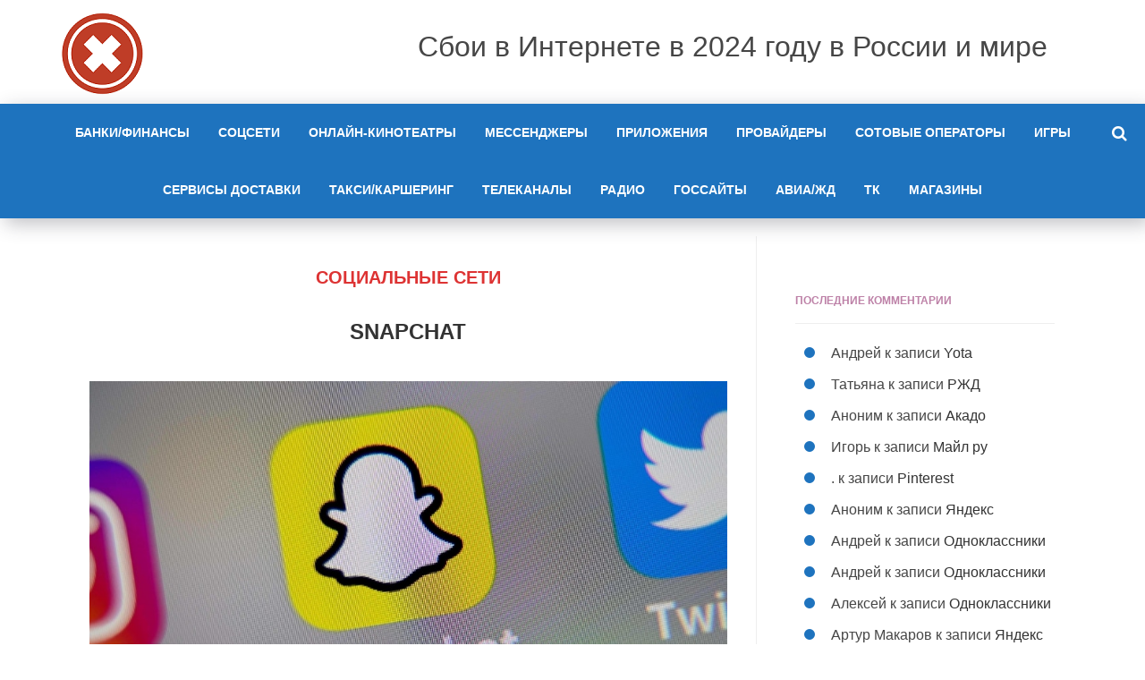

--- FILE ---
content_type: text/html; charset=UTF-8
request_url: https://xn-----7kcaeohbeb4fkgfvwnc8w.xn--p1ai/tag/sotsialnye-seti
body_size: 16665
content:
<!DOCTYPE html>
<!--[if IE 7]>
<html class="ie ie7" lang="ru-RU">
<![endif]-->
<!--[if IE 8]>
<html class="ie ie8" lang="ru-RU">
<![endif]-->
<!--[if !(IE 7) & !(IE 8)]><!-->
<html lang="ru-RU">
<!--<![endif]-->
<head>
<meta charset="UTF-8">
<meta name="viewport" content="width=device-width, initial-scale=1.0">

<!--[if lt IE 9]><script src="https://html5shiv.googlecode.com/svn/trunk/html5.js"></script><![endif]-->
<link href="https://xn-----7kcaeohbeb4fkgfvwnc8w.xn--p1ai/wp-content/uploads/2019/10/0.jpg" rel="icon" type="image/x-icon">
<meta name='robots' content='noindex, follow' />
	<style>img:is([sizes="auto" i], [sizes^="auto," i]) { contain-intrinsic-size: 3000px 1500px }</style>
	
	<!-- This site is optimized with the Yoast SEO plugin v26.8 - https://yoast.com/product/yoast-seo-wordpress/ -->
	<title>Социальные сети не работает сегодня 2021</title>
	<meta name="description" content="⚠️ ⚠️ Сбой в работе Социальные сети 2021. Почему не работает мобильное приложение на Андроид и iOS? Не работает сайт." />
	<meta property="og:locale" content="ru_RU" />
	<meta property="og:type" content="article" />
	<meta property="og:title" content="Социальные сети не работает сегодня 2021" />
	<meta property="og:description" content="⚠️ Сбой в работе Социальные сети 2021. Почему не работает мобильное приложение на Андроид и iOS? Не работает сайт." />
	<meta property="og:url" content="https://xn-----7kcaeohbeb4fkgfvwnc8w.xn--p1ai/tag/sotsialnye-seti" />
	<meta property="og:site_name" content="Не работает сегодня!" />
	<meta name="twitter:card" content="summary_large_image" />
	<meta name="twitter:description" content="⚠️ " />
	<script type="application/ld+json" class="yoast-schema-graph">{"@context":"https://schema.org","@graph":[{"@type":"CollectionPage","@id":"https://xn-----7kcaeohbeb4fkgfvwnc8w.xn--p1ai/tag/sotsialnye-seti","url":"https://xn-----7kcaeohbeb4fkgfvwnc8w.xn--p1ai/tag/sotsialnye-seti","name":"Социальные сети не работает сегодня 2021","isPartOf":{"@id":"https://xn-----7kcaeohbeb4fkgfvwnc8w.xn--p1ai/#website"},"primaryImageOfPage":{"@id":"https://xn-----7kcaeohbeb4fkgfvwnc8w.xn--p1ai/tag/sotsialnye-seti#primaryimage"},"image":{"@id":"https://xn-----7kcaeohbeb4fkgfvwnc8w.xn--p1ai/tag/sotsialnye-seti#primaryimage"},"thumbnailUrl":"https://xn-----7kcaeohbeb4fkgfvwnc8w.xn--p1ai/wp-content/uploads/2021/11/snapchat.jpg","description":"⚠️ Сбой в работе Социальные сети 2021. Почему не работает мобильное приложение на Андроид и iOS? Не работает сайт.","breadcrumb":{"@id":"https://xn-----7kcaeohbeb4fkgfvwnc8w.xn--p1ai/tag/sotsialnye-seti#breadcrumb"},"inLanguage":"ru-RU"},{"@type":"ImageObject","inLanguage":"ru-RU","@id":"https://xn-----7kcaeohbeb4fkgfvwnc8w.xn--p1ai/tag/sotsialnye-seti#primaryimage","url":"https://xn-----7kcaeohbeb4fkgfvwnc8w.xn--p1ai/wp-content/uploads/2021/11/snapchat.jpg","contentUrl":"https://xn-----7kcaeohbeb4fkgfvwnc8w.xn--p1ai/wp-content/uploads/2021/11/snapchat.jpg","width":960,"height":540,"caption":"Не работает Snapchat"},{"@type":"BreadcrumbList","@id":"https://xn-----7kcaeohbeb4fkgfvwnc8w.xn--p1ai/tag/sotsialnye-seti#breadcrumb","itemListElement":[{"@type":"ListItem","position":1,"name":"Главная страница","item":"https://xn-----7kcaeohbeb4fkgfvwnc8w.xn--p1ai/"},{"@type":"ListItem","position":2,"name":"Социальные сети"}]},{"@type":"WebSite","@id":"https://xn-----7kcaeohbeb4fkgfvwnc8w.xn--p1ai/#website","url":"https://xn-----7kcaeohbeb4fkgfvwnc8w.xn--p1ai/","name":"Не работает сегодня!","description":"Сбои в Интернете в 2025 году в России и мире","potentialAction":[{"@type":"SearchAction","target":{"@type":"EntryPoint","urlTemplate":"https://xn-----7kcaeohbeb4fkgfvwnc8w.xn--p1ai/?s={search_term_string}"},"query-input":{"@type":"PropertyValueSpecification","valueRequired":true,"valueName":"search_term_string"}}],"inLanguage":"ru-RU"}]}</script>
	<!-- / Yoast SEO plugin. -->


<link rel="alternate" type="application/rss+xml" title="Не работает сегодня! &raquo; Лента" href="https://xn-----7kcaeohbeb4fkgfvwnc8w.xn--p1ai/feed" />
<link rel="alternate" type="application/rss+xml" title="Не работает сегодня! &raquo; Лента комментариев" href="https://xn-----7kcaeohbeb4fkgfvwnc8w.xn--p1ai/comments/feed" />
<link rel='stylesheet' id='wp-block-library-css' href='https://xn-----7kcaeohbeb4fkgfvwnc8w.xn--p1ai/wp-includes/css/dist/block-library/style.min.css?ver=6.7.4' type='text/css' media='all' />
<style id='classic-theme-styles-inline-css' type='text/css'>
/*! This file is auto-generated */
.wp-block-button__link{color:#fff;background-color:#32373c;border-radius:9999px;box-shadow:none;text-decoration:none;padding:calc(.667em + 2px) calc(1.333em + 2px);font-size:1.125em}.wp-block-file__button{background:#32373c;color:#fff;text-decoration:none}
</style>
<style id='global-styles-inline-css' type='text/css'>
:root{--wp--preset--aspect-ratio--square: 1;--wp--preset--aspect-ratio--4-3: 4/3;--wp--preset--aspect-ratio--3-4: 3/4;--wp--preset--aspect-ratio--3-2: 3/2;--wp--preset--aspect-ratio--2-3: 2/3;--wp--preset--aspect-ratio--16-9: 16/9;--wp--preset--aspect-ratio--9-16: 9/16;--wp--preset--color--black: #000000;--wp--preset--color--cyan-bluish-gray: #abb8c3;--wp--preset--color--white: #ffffff;--wp--preset--color--pale-pink: #f78da7;--wp--preset--color--vivid-red: #cf2e2e;--wp--preset--color--luminous-vivid-orange: #ff6900;--wp--preset--color--luminous-vivid-amber: #fcb900;--wp--preset--color--light-green-cyan: #7bdcb5;--wp--preset--color--vivid-green-cyan: #00d084;--wp--preset--color--pale-cyan-blue: #8ed1fc;--wp--preset--color--vivid-cyan-blue: #0693e3;--wp--preset--color--vivid-purple: #9b51e0;--wp--preset--gradient--vivid-cyan-blue-to-vivid-purple: linear-gradient(135deg,rgba(6,147,227,1) 0%,rgb(155,81,224) 100%);--wp--preset--gradient--light-green-cyan-to-vivid-green-cyan: linear-gradient(135deg,rgb(122,220,180) 0%,rgb(0,208,130) 100%);--wp--preset--gradient--luminous-vivid-amber-to-luminous-vivid-orange: linear-gradient(135deg,rgba(252,185,0,1) 0%,rgba(255,105,0,1) 100%);--wp--preset--gradient--luminous-vivid-orange-to-vivid-red: linear-gradient(135deg,rgba(255,105,0,1) 0%,rgb(207,46,46) 100%);--wp--preset--gradient--very-light-gray-to-cyan-bluish-gray: linear-gradient(135deg,rgb(238,238,238) 0%,rgb(169,184,195) 100%);--wp--preset--gradient--cool-to-warm-spectrum: linear-gradient(135deg,rgb(74,234,220) 0%,rgb(151,120,209) 20%,rgb(207,42,186) 40%,rgb(238,44,130) 60%,rgb(251,105,98) 80%,rgb(254,248,76) 100%);--wp--preset--gradient--blush-light-purple: linear-gradient(135deg,rgb(255,206,236) 0%,rgb(152,150,240) 100%);--wp--preset--gradient--blush-bordeaux: linear-gradient(135deg,rgb(254,205,165) 0%,rgb(254,45,45) 50%,rgb(107,0,62) 100%);--wp--preset--gradient--luminous-dusk: linear-gradient(135deg,rgb(255,203,112) 0%,rgb(199,81,192) 50%,rgb(65,88,208) 100%);--wp--preset--gradient--pale-ocean: linear-gradient(135deg,rgb(255,245,203) 0%,rgb(182,227,212) 50%,rgb(51,167,181) 100%);--wp--preset--gradient--electric-grass: linear-gradient(135deg,rgb(202,248,128) 0%,rgb(113,206,126) 100%);--wp--preset--gradient--midnight: linear-gradient(135deg,rgb(2,3,129) 0%,rgb(40,116,252) 100%);--wp--preset--font-size--small: 13px;--wp--preset--font-size--medium: 20px;--wp--preset--font-size--large: 36px;--wp--preset--font-size--x-large: 42px;--wp--preset--spacing--20: 0.44rem;--wp--preset--spacing--30: 0.67rem;--wp--preset--spacing--40: 1rem;--wp--preset--spacing--50: 1.5rem;--wp--preset--spacing--60: 2.25rem;--wp--preset--spacing--70: 3.38rem;--wp--preset--spacing--80: 5.06rem;--wp--preset--shadow--natural: 6px 6px 9px rgba(0, 0, 0, 0.2);--wp--preset--shadow--deep: 12px 12px 50px rgba(0, 0, 0, 0.4);--wp--preset--shadow--sharp: 6px 6px 0px rgba(0, 0, 0, 0.2);--wp--preset--shadow--outlined: 6px 6px 0px -3px rgba(255, 255, 255, 1), 6px 6px rgba(0, 0, 0, 1);--wp--preset--shadow--crisp: 6px 6px 0px rgba(0, 0, 0, 1);}:where(.is-layout-flex){gap: 0.5em;}:where(.is-layout-grid){gap: 0.5em;}body .is-layout-flex{display: flex;}.is-layout-flex{flex-wrap: wrap;align-items: center;}.is-layout-flex > :is(*, div){margin: 0;}body .is-layout-grid{display: grid;}.is-layout-grid > :is(*, div){margin: 0;}:where(.wp-block-columns.is-layout-flex){gap: 2em;}:where(.wp-block-columns.is-layout-grid){gap: 2em;}:where(.wp-block-post-template.is-layout-flex){gap: 1.25em;}:where(.wp-block-post-template.is-layout-grid){gap: 1.25em;}.has-black-color{color: var(--wp--preset--color--black) !important;}.has-cyan-bluish-gray-color{color: var(--wp--preset--color--cyan-bluish-gray) !important;}.has-white-color{color: var(--wp--preset--color--white) !important;}.has-pale-pink-color{color: var(--wp--preset--color--pale-pink) !important;}.has-vivid-red-color{color: var(--wp--preset--color--vivid-red) !important;}.has-luminous-vivid-orange-color{color: var(--wp--preset--color--luminous-vivid-orange) !important;}.has-luminous-vivid-amber-color{color: var(--wp--preset--color--luminous-vivid-amber) !important;}.has-light-green-cyan-color{color: var(--wp--preset--color--light-green-cyan) !important;}.has-vivid-green-cyan-color{color: var(--wp--preset--color--vivid-green-cyan) !important;}.has-pale-cyan-blue-color{color: var(--wp--preset--color--pale-cyan-blue) !important;}.has-vivid-cyan-blue-color{color: var(--wp--preset--color--vivid-cyan-blue) !important;}.has-vivid-purple-color{color: var(--wp--preset--color--vivid-purple) !important;}.has-black-background-color{background-color: var(--wp--preset--color--black) !important;}.has-cyan-bluish-gray-background-color{background-color: var(--wp--preset--color--cyan-bluish-gray) !important;}.has-white-background-color{background-color: var(--wp--preset--color--white) !important;}.has-pale-pink-background-color{background-color: var(--wp--preset--color--pale-pink) !important;}.has-vivid-red-background-color{background-color: var(--wp--preset--color--vivid-red) !important;}.has-luminous-vivid-orange-background-color{background-color: var(--wp--preset--color--luminous-vivid-orange) !important;}.has-luminous-vivid-amber-background-color{background-color: var(--wp--preset--color--luminous-vivid-amber) !important;}.has-light-green-cyan-background-color{background-color: var(--wp--preset--color--light-green-cyan) !important;}.has-vivid-green-cyan-background-color{background-color: var(--wp--preset--color--vivid-green-cyan) !important;}.has-pale-cyan-blue-background-color{background-color: var(--wp--preset--color--pale-cyan-blue) !important;}.has-vivid-cyan-blue-background-color{background-color: var(--wp--preset--color--vivid-cyan-blue) !important;}.has-vivid-purple-background-color{background-color: var(--wp--preset--color--vivid-purple) !important;}.has-black-border-color{border-color: var(--wp--preset--color--black) !important;}.has-cyan-bluish-gray-border-color{border-color: var(--wp--preset--color--cyan-bluish-gray) !important;}.has-white-border-color{border-color: var(--wp--preset--color--white) !important;}.has-pale-pink-border-color{border-color: var(--wp--preset--color--pale-pink) !important;}.has-vivid-red-border-color{border-color: var(--wp--preset--color--vivid-red) !important;}.has-luminous-vivid-orange-border-color{border-color: var(--wp--preset--color--luminous-vivid-orange) !important;}.has-luminous-vivid-amber-border-color{border-color: var(--wp--preset--color--luminous-vivid-amber) !important;}.has-light-green-cyan-border-color{border-color: var(--wp--preset--color--light-green-cyan) !important;}.has-vivid-green-cyan-border-color{border-color: var(--wp--preset--color--vivid-green-cyan) !important;}.has-pale-cyan-blue-border-color{border-color: var(--wp--preset--color--pale-cyan-blue) !important;}.has-vivid-cyan-blue-border-color{border-color: var(--wp--preset--color--vivid-cyan-blue) !important;}.has-vivid-purple-border-color{border-color: var(--wp--preset--color--vivid-purple) !important;}.has-vivid-cyan-blue-to-vivid-purple-gradient-background{background: var(--wp--preset--gradient--vivid-cyan-blue-to-vivid-purple) !important;}.has-light-green-cyan-to-vivid-green-cyan-gradient-background{background: var(--wp--preset--gradient--light-green-cyan-to-vivid-green-cyan) !important;}.has-luminous-vivid-amber-to-luminous-vivid-orange-gradient-background{background: var(--wp--preset--gradient--luminous-vivid-amber-to-luminous-vivid-orange) !important;}.has-luminous-vivid-orange-to-vivid-red-gradient-background{background: var(--wp--preset--gradient--luminous-vivid-orange-to-vivid-red) !important;}.has-very-light-gray-to-cyan-bluish-gray-gradient-background{background: var(--wp--preset--gradient--very-light-gray-to-cyan-bluish-gray) !important;}.has-cool-to-warm-spectrum-gradient-background{background: var(--wp--preset--gradient--cool-to-warm-spectrum) !important;}.has-blush-light-purple-gradient-background{background: var(--wp--preset--gradient--blush-light-purple) !important;}.has-blush-bordeaux-gradient-background{background: var(--wp--preset--gradient--blush-bordeaux) !important;}.has-luminous-dusk-gradient-background{background: var(--wp--preset--gradient--luminous-dusk) !important;}.has-pale-ocean-gradient-background{background: var(--wp--preset--gradient--pale-ocean) !important;}.has-electric-grass-gradient-background{background: var(--wp--preset--gradient--electric-grass) !important;}.has-midnight-gradient-background{background: var(--wp--preset--gradient--midnight) !important;}.has-small-font-size{font-size: var(--wp--preset--font-size--small) !important;}.has-medium-font-size{font-size: var(--wp--preset--font-size--medium) !important;}.has-large-font-size{font-size: var(--wp--preset--font-size--large) !important;}.has-x-large-font-size{font-size: var(--wp--preset--font-size--x-large) !important;}
:where(.wp-block-post-template.is-layout-flex){gap: 1.25em;}:where(.wp-block-post-template.is-layout-grid){gap: 1.25em;}
:where(.wp-block-columns.is-layout-flex){gap: 2em;}:where(.wp-block-columns.is-layout-grid){gap: 2em;}
:root :where(.wp-block-pullquote){font-size: 1.5em;line-height: 1.6;}
</style>
<link rel='stylesheet' id='responsive-lightbox-swipebox-css' href='https://xn-----7kcaeohbeb4fkgfvwnc8w.xn--p1ai/wp-content/plugins/responsive-lightbox/assets/swipebox/swipebox.min.css?ver=1.5.2' type='text/css' media='all' />
<link rel='stylesheet' id='wpfla-style-handle-css' href='https://xn-----7kcaeohbeb4fkgfvwnc8w.xn--p1ai/wp-content/plugins/wp-first-letter-avatar/css/style.css?ver=6.7.4' type='text/css' media='all' />
<link rel='stylesheet' id='wp-polls-css' href='https://xn-----7kcaeohbeb4fkgfvwnc8w.xn--p1ai/wp-content/plugins/wp-polls/polls-css.css?ver=2.77.3' type='text/css' media='all' />
<style id='wp-polls-inline-css' type='text/css'>
.wp-polls .pollbar {
	margin: 1px;
	font-size: 6px;
	line-height: 8px;
	height: 8px;
	background-image: url('https://xn-----7kcaeohbeb4fkgfvwnc8w.xn--p1ai/wp-content/plugins/wp-polls/images/default/pollbg.gif');
	border: 1px solid #c8c8c8;
}

</style>
<link rel='stylesheet' id='wp-postratings-css' href='https://xn-----7kcaeohbeb4fkgfvwnc8w.xn--p1ai/wp-content/plugins/wp-postratings/css/postratings-css.css?ver=1.91.2' type='text/css' media='all' />
<link rel='stylesheet' id='tf-compiled-options-prime-css' href='https://xn-----7kcaeohbeb4fkgfvwnc8w.xn--p1ai/wp-content/uploads/titan-framework-prime-css.css?ver=6.7.4' type='text/css' media='all' />
<link rel='stylesheet' id='fancybox-css' href='https://xn-----7kcaeohbeb4fkgfvwnc8w.xn--p1ai/wp-content/plugins/easy-fancybox/fancybox/1.5.4/jquery.fancybox.min.css?ver=6.7.4' type='text/css' media='screen' />
<link rel='stylesheet' id='wp-pagenavi-css' href='https://xn-----7kcaeohbeb4fkgfvwnc8w.xn--p1ai/wp-content/plugins/wp-pagenavi/pagenavi-css.css?ver=2.70' type='text/css' media='all' />
<script type="text/javascript" src="https://xn-----7kcaeohbeb4fkgfvwnc8w.xn--p1ai/wp-includes/js/jquery/jquery.min.js?ver=3.7.1" id="jquery-core-js"></script>
<script type="text/javascript" src="https://xn-----7kcaeohbeb4fkgfvwnc8w.xn--p1ai/wp-includes/js/jquery/jquery-migrate.min.js?ver=3.4.1" id="jquery-migrate-js"></script>
<script type="text/javascript" src="https://xn-----7kcaeohbeb4fkgfvwnc8w.xn--p1ai/wp-content/plugins/responsive-lightbox/assets/dompurify/purify.min.js?ver=3.3.1" id="dompurify-js"></script>
<script type="text/javascript" id="responsive-lightbox-sanitizer-js-before">
/* <![CDATA[ */
window.RLG = window.RLG || {}; window.RLG.sanitizeAllowedHosts = ["youtube.com","www.youtube.com","youtu.be","vimeo.com","player.vimeo.com"];
/* ]]> */
</script>
<script type="text/javascript" src="https://xn-----7kcaeohbeb4fkgfvwnc8w.xn--p1ai/wp-content/plugins/responsive-lightbox/js/sanitizer.js?ver=2.6.1" id="responsive-lightbox-sanitizer-js"></script>
<script type="text/javascript" src="https://xn-----7kcaeohbeb4fkgfvwnc8w.xn--p1ai/wp-content/plugins/responsive-lightbox/assets/swipebox/jquery.swipebox.min.js?ver=1.5.2" id="responsive-lightbox-swipebox-js"></script>
<script type="text/javascript" src="https://xn-----7kcaeohbeb4fkgfvwnc8w.xn--p1ai/wp-includes/js/underscore.min.js?ver=1.13.7" id="underscore-js"></script>
<script type="text/javascript" src="https://xn-----7kcaeohbeb4fkgfvwnc8w.xn--p1ai/wp-content/plugins/responsive-lightbox/assets/infinitescroll/infinite-scroll.pkgd.min.js?ver=4.0.1" id="responsive-lightbox-infinite-scroll-js"></script>
<script type="text/javascript" id="responsive-lightbox-js-before">
/* <![CDATA[ */
var rlArgs = {"script":"swipebox","selector":"lightbox","customEvents":"","activeGalleries":true,"animation":true,"hideCloseButtonOnMobile":false,"removeBarsOnMobile":false,"hideBars":true,"hideBarsDelay":5000,"videoMaxWidth":1080,"useSVG":true,"loopAtEnd":false,"woocommerce_gallery":false,"ajaxurl":"https:\/\/xn-----7kcaeohbeb4fkgfvwnc8w.xn--p1ai\/wp-admin\/admin-ajax.php","nonce":"efc50ea728","preview":false,"postId":1268,"scriptExtension":false};
/* ]]> */
</script>
<script type="text/javascript" src="https://xn-----7kcaeohbeb4fkgfvwnc8w.xn--p1ai/wp-content/plugins/responsive-lightbox/js/front.js?ver=2.6.1" id="responsive-lightbox-js"></script>
<link rel="https://api.w.org/" href="https://xn-----7kcaeohbeb4fkgfvwnc8w.xn--p1ai/wp-json/" /><link rel="alternate" title="JSON" type="application/json" href="https://xn-----7kcaeohbeb4fkgfvwnc8w.xn--p1ai/wp-json/wp/v2/tags/12" /><style type="text/css">.recentcomments a{display:inline !important;padding:0 !important;margin:0 !important;}</style></head>
<body class="archive tag tag-sotsialnye-seti tag-12">
 

<div class="header-logo"> 
	 <span class="site-title"> 
   <a href="/" rel="home"><img src="https://xn-----7kcaeohbeb4fkgfvwnc8w.xn--p1ai/wp-content/uploads/2019/10/Ne-rabotaet-sboj.png" alt="Не работает сегодня!"></a> 
</span><!-- end site-title -->
<span id="wxh">Сбои в Интернете в 2024 году в России и мире</span>
	


<div class="clear"></div>
</div><!-- end logo -->
 
<div id="mob">
<a href="#mobilemenu"> <span><i class="fa fa-bars"></i> Открыть меню</span></a>
</div>
<div id="menu" class="menunav">
<ul id="menu-top" class="top-menu"><li id="menu-item-822" class="menu-item menu-item-type-custom menu-item-object-custom menu-item-has-children menu-item-822"><a href="https://не-работает-сегодня.рф/tag/banki">Банки/Финансы</a>
<ul class="sub-menu">
	<li id="menu-item-454" class="menu-item menu-item-type-post_type menu-item-object-post menu-item-454"><a href="https://xn-----7kcaeohbeb4fkgfvwnc8w.xn--p1ai/tinkoff.html">Тинькофф</a></li>
	<li id="menu-item-453" class="menu-item menu-item-type-post_type menu-item-object-post menu-item-453"><a href="https://xn-----7kcaeohbeb4fkgfvwnc8w.xn--p1ai/sberbank.html">Сбербанк</a></li>
	<li id="menu-item-448" class="menu-item menu-item-type-post_type menu-item-object-post menu-item-448"><a href="https://xn-----7kcaeohbeb4fkgfvwnc8w.xn--p1ai/alfa.html">Альфа Банк</a></li>
	<li id="menu-item-449" class="menu-item menu-item-type-post_type menu-item-object-post menu-item-449"><a href="https://xn-----7kcaeohbeb4fkgfvwnc8w.xn--p1ai/vtb.html">Банк ВТБ</a></li>
	<li id="menu-item-450" class="menu-item menu-item-type-post_type menu-item-object-post menu-item-450"><a href="https://xn-----7kcaeohbeb4fkgfvwnc8w.xn--p1ai/otkrytie.html">Банк Открытие</a></li>
	<li id="menu-item-451" class="menu-item menu-item-type-post_type menu-item-object-post menu-item-451"><a href="https://xn-----7kcaeohbeb4fkgfvwnc8w.xn--p1ai/gazprombank.html">Газпромбанк</a></li>
	<li id="menu-item-452" class="menu-item menu-item-type-post_type menu-item-object-post menu-item-452"><a href="https://xn-----7kcaeohbeb4fkgfvwnc8w.xn--p1ai/rosselhozbank.html">Россельхозбанк</a></li>
	<li id="menu-item-662" class="menu-item menu-item-type-post_type menu-item-object-post menu-item-662"><a href="https://xn-----7kcaeohbeb4fkgfvwnc8w.xn--p1ai/pochta-bank.html">Почта Банк</a></li>
	<li id="menu-item-663" class="menu-item menu-item-type-post_type menu-item-object-post menu-item-663"><a href="https://xn-----7kcaeohbeb4fkgfvwnc8w.xn--p1ai/?p=512">Росбанк</a></li>
	<li id="menu-item-664" class="menu-item menu-item-type-post_type menu-item-object-post menu-item-664"><a href="https://xn-----7kcaeohbeb4fkgfvwnc8w.xn--p1ai/svyaz-bank.html">Связь-Банк</a></li>
	<li id="menu-item-665" class="menu-item menu-item-type-post_type menu-item-object-post menu-item-665"><a href="https://xn-----7kcaeohbeb4fkgfvwnc8w.xn--p1ai/sitibank.html">Ситибанк</a></li>
	<li id="menu-item-666" class="menu-item menu-item-type-post_type menu-item-object-post menu-item-666"><a href="https://xn-----7kcaeohbeb4fkgfvwnc8w.xn--p1ai/smp-bank.html">СМП Банк</a></li>
	<li id="menu-item-667" class="menu-item menu-item-type-post_type menu-item-object-post menu-item-667"><a href="https://xn-----7kcaeohbeb4fkgfvwnc8w.xn--p1ai/?p=504">Совкомбанк</a></li>
</ul>
</li>
<li id="menu-item-826" class="menu-item menu-item-type-custom menu-item-object-custom menu-item-has-children menu-item-826"><a href="https://не-работает-сегодня.рф/tag/sotsialnye-seti">Соцсети</a>
<ul class="sub-menu">
	<li id="menu-item-841" class="menu-item menu-item-type-post_type menu-item-object-post menu-item-841"><a href="https://xn-----7kcaeohbeb4fkgfvwnc8w.xn--p1ai/facebook.html">Facebook*</a></li>
	<li id="menu-item-827" class="menu-item menu-item-type-post_type menu-item-object-post menu-item-827"><a href="https://xn-----7kcaeohbeb4fkgfvwnc8w.xn--p1ai/twitch.html">Twitch</a></li>
	<li id="menu-item-828" class="menu-item menu-item-type-post_type menu-item-object-post menu-item-828"><a href="https://xn-----7kcaeohbeb4fkgfvwnc8w.xn--p1ai/instagram.html">Instagram*</a></li>
	<li id="menu-item-829" class="menu-item menu-item-type-post_type menu-item-object-post menu-item-829"><a href="https://xn-----7kcaeohbeb4fkgfvwnc8w.xn--p1ai/pinterest.html">Pinterest</a></li>
	<li id="menu-item-830" class="menu-item menu-item-type-post_type menu-item-object-post menu-item-830"><a href="https://xn-----7kcaeohbeb4fkgfvwnc8w.xn--p1ai/tik-tok.html">Tik Tok</a></li>
	<li id="menu-item-831" class="menu-item menu-item-type-post_type menu-item-object-post menu-item-831"><a href="https://xn-----7kcaeohbeb4fkgfvwnc8w.xn--p1ai/youtube.html">Youtube</a></li>
	<li id="menu-item-1003" class="menu-item menu-item-type-post_type menu-item-object-post menu-item-1003"><a href="https://xn-----7kcaeohbeb4fkgfvwnc8w.xn--p1ai/tinder.html">Tinder</a></li>
</ul>
</li>
<li id="menu-item-824" class="menu-item menu-item-type-custom menu-item-object-custom menu-item-has-children menu-item-824"><a href="https://не-работает-сегодня.рф/tag/onlajn-kinoteatry">Онлайн-кинотеатры</a>
<ul class="sub-menu">
	<li id="menu-item-839" class="menu-item menu-item-type-post_type menu-item-object-post menu-item-839"><a href="https://xn-----7kcaeohbeb4fkgfvwnc8w.xn--p1ai/kinopoisk.html">КиноПоиск</a></li>
	<li id="menu-item-842" class="menu-item menu-item-type-post_type menu-item-object-post menu-item-842"><a href="https://xn-----7kcaeohbeb4fkgfvwnc8w.xn--p1ai/itunes.html">iTunes</a></li>
	<li id="menu-item-843" class="menu-item menu-item-type-post_type menu-item-object-post menu-item-843"><a href="https://xn-----7kcaeohbeb4fkgfvwnc8w.xn--p1ai/ivi.html">Ivi</a></li>
	<li id="menu-item-844" class="menu-item menu-item-type-post_type menu-item-object-post menu-item-844"><a href="https://xn-----7kcaeohbeb4fkgfvwnc8w.xn--p1ai/megogo.html">Megogo</a></li>
	<li id="menu-item-845" class="menu-item menu-item-type-post_type menu-item-object-post menu-item-845"><a href="https://xn-----7kcaeohbeb4fkgfvwnc8w.xn--p1ai/netflix.html">Netflix</a></li>
	<li id="menu-item-846" class="menu-item menu-item-type-post_type menu-item-object-post menu-item-846"><a href="https://xn-----7kcaeohbeb4fkgfvwnc8w.xn--p1ai/okko.html">Okko</a></li>
	<li id="menu-item-853" class="menu-item menu-item-type-post_type menu-item-object-post menu-item-853"><a href="https://xn-----7kcaeohbeb4fkgfvwnc8w.xn--p1ai/wink-rostelecom.html">Wink</a></li>
	<li id="menu-item-848" class="menu-item menu-item-type-post_type menu-item-object-post menu-item-848"><a href="https://xn-----7kcaeohbeb4fkgfvwnc8w.xn--p1ai/premier.html">Premier</a></li>
</ul>
</li>
<li id="menu-item-823" class="menu-item menu-item-type-custom menu-item-object-custom menu-item-has-children menu-item-823"><a href="https://не-работает-сегодня.рф/tag/messendzhery">Мессенджеры</a>
<ul class="sub-menu">
	<li id="menu-item-840" class="menu-item menu-item-type-post_type menu-item-object-post menu-item-840"><a href="https://xn-----7kcaeohbeb4fkgfvwnc8w.xn--p1ai/discord.html">Discord</a></li>
	<li id="menu-item-849" class="menu-item menu-item-type-post_type menu-item-object-post menu-item-849"><a href="https://xn-----7kcaeohbeb4fkgfvwnc8w.xn--p1ai/skype.html">Skype</a></li>
	<li id="menu-item-850" class="menu-item menu-item-type-post_type menu-item-object-post menu-item-850"><a href="https://xn-----7kcaeohbeb4fkgfvwnc8w.xn--p1ai/telegram.html">Telegram</a></li>
	<li id="menu-item-851" class="menu-item menu-item-type-post_type menu-item-object-post menu-item-851"><a href="https://xn-----7kcaeohbeb4fkgfvwnc8w.xn--p1ai/viber.html">Viber</a></li>
	<li id="menu-item-852" class="menu-item menu-item-type-post_type menu-item-object-post menu-item-852"><a href="https://xn-----7kcaeohbeb4fkgfvwnc8w.xn--p1ai/whatsapp.html">WatsApp</a></li>
	<li id="menu-item-854" class="menu-item menu-item-type-post_type menu-item-object-post menu-item-854"><a href="https://xn-----7kcaeohbeb4fkgfvwnc8w.xn--p1ai/zoom.html">Zoom</a></li>
</ul>
</li>
<li id="menu-item-825" class="menu-item menu-item-type-custom menu-item-object-custom menu-item-has-children menu-item-825"><a href="https://не-работает-сегодня.рф/tag/prilozheniya">Приложения</a>
<ul class="sub-menu">
	<li id="menu-item-1011" class="menu-item menu-item-type-post_type menu-item-object-post menu-item-1011"><a href="https://xn-----7kcaeohbeb4fkgfvwnc8w.xn--p1ai/gosulugi.html">ГосУслуги</a></li>
	<li id="menu-item-832" class="menu-item menu-item-type-post_type menu-item-object-post menu-item-832"><a href="https://xn-----7kcaeohbeb4fkgfvwnc8w.xn--p1ai/apple-pay.html">Apple Pay</a></li>
	<li id="menu-item-833" class="menu-item menu-item-type-post_type menu-item-object-post menu-item-833"><a href="https://xn-----7kcaeohbeb4fkgfvwnc8w.xn--p1ai/apple-store.html">Apple Store</a></li>
	<li id="menu-item-834" class="menu-item menu-item-type-post_type menu-item-object-post menu-item-834"><a href="https://xn-----7kcaeohbeb4fkgfvwnc8w.xn--p1ai/gmail.html">Gmail</a></li>
	<li id="menu-item-835" class="menu-item menu-item-type-post_type menu-item-object-post menu-item-835"><a href="https://xn-----7kcaeohbeb4fkgfvwnc8w.xn--p1ai/google-pay.html">Google Pay</a></li>
	<li id="menu-item-836" class="menu-item menu-item-type-post_type menu-item-object-post menu-item-836"><a href="https://xn-----7kcaeohbeb4fkgfvwnc8w.xn--p1ai/google-play.html">Google play</a></li>
	<li id="menu-item-837" class="menu-item menu-item-type-post_type menu-item-object-post menu-item-837"><a href="https://xn-----7kcaeohbeb4fkgfvwnc8w.xn--p1ai/shazam.html">Shazam</a></li>
	<li id="menu-item-838" class="menu-item menu-item-type-post_type menu-item-object-post menu-item-838"><a href="https://xn-----7kcaeohbeb4fkgfvwnc8w.xn--p1ai/steam.html">Steam</a></li>
	<li id="menu-item-1430" class="menu-item menu-item-type-post_type menu-item-object-post menu-item-1430"><a href="https://xn-----7kcaeohbeb4fkgfvwnc8w.xn--p1ai/kinoteka.html">КиноТека Про</a></li>
</ul>
</li>
<li id="menu-item-897" class="menu-item menu-item-type-custom menu-item-object-custom menu-item-has-children menu-item-897"><a href="https://не-работает-сегодня.рф/tag/provajdery">Провайдеры</a>
<ul class="sub-menu">
	<li id="menu-item-905" class="menu-item menu-item-type-post_type menu-item-object-post menu-item-905"><a href="https://xn-----7kcaeohbeb4fkgfvwnc8w.xn--p1ai/akado.html">Акадо</a></li>
	<li id="menu-item-906" class="menu-item menu-item-type-post_type menu-item-object-post menu-item-906"><a href="https://xn-----7kcaeohbeb4fkgfvwnc8w.xn--p1ai/dom-ru.html">Дом.ру</a></li>
</ul>
</li>
<li id="menu-item-898" class="menu-item menu-item-type-custom menu-item-object-custom menu-item-has-children menu-item-898"><a href="https://не-работает-сегодня.рф/tag/operatory-sotovoj-svyazi">Сотовые операторы</a>
<ul class="sub-menu">
	<li id="menu-item-903" class="menu-item menu-item-type-post_type menu-item-object-post menu-item-903"><a href="https://xn-----7kcaeohbeb4fkgfvwnc8w.xn--p1ai/mts.html">МТС</a></li>
	<li id="menu-item-902" class="menu-item menu-item-type-post_type menu-item-object-post menu-item-902"><a href="https://xn-----7kcaeohbeb4fkgfvwnc8w.xn--p1ai/beeline.html">Beeline</a></li>
	<li id="menu-item-900" class="menu-item menu-item-type-post_type menu-item-object-post menu-item-900"><a href="https://xn-----7kcaeohbeb4fkgfvwnc8w.xn--p1ai/rostelecom.html">Ростелеком</a></li>
	<li id="menu-item-904" class="menu-item menu-item-type-post_type menu-item-object-post menu-item-904"><a href="https://xn-----7kcaeohbeb4fkgfvwnc8w.xn--p1ai/tele-2.html">Tele2</a></li>
	<li id="menu-item-901" class="menu-item menu-item-type-post_type menu-item-object-post menu-item-901"><a href="https://xn-----7kcaeohbeb4fkgfvwnc8w.xn--p1ai/megafon.html">Мегафон</a></li>
	<li id="menu-item-899" class="menu-item menu-item-type-post_type menu-item-object-post menu-item-899"><a href="https://xn-----7kcaeohbeb4fkgfvwnc8w.xn--p1ai/yota.html">Yota</a></li>
</ul>
</li>
<li id="menu-item-987" class="menu-item menu-item-type-custom menu-item-object-custom menu-item-has-children menu-item-987"><a href="https://не-работает-сегодня.рф/tag/igry">Игры</a>
<ul class="sub-menu">
	<li id="menu-item-997" class="menu-item menu-item-type-post_type menu-item-object-post menu-item-997"><a href="https://xn-----7kcaeohbeb4fkgfvwnc8w.xn--p1ai/dota-2.html">Dota 2</a></li>
	<li id="menu-item-996" class="menu-item menu-item-type-post_type menu-item-object-post menu-item-996"><a href="https://xn-----7kcaeohbeb4fkgfvwnc8w.xn--p1ai/blizzard.html">Blizzard</a></li>
	<li id="menu-item-998" class="menu-item menu-item-type-post_type menu-item-object-post menu-item-998"><a href="https://xn-----7kcaeohbeb4fkgfvwnc8w.xn--p1ai/roblox.html">Roblox</a></li>
</ul>
</li>
<li id="menu-item-988" class="menu-item menu-item-type-custom menu-item-object-custom menu-item-has-children menu-item-988"><a href="https://не-работает-сегодня.рф/tag/servisy-dostavki">Сервисы доставки</a>
<ul class="sub-menu">
	<li id="menu-item-999" class="menu-item menu-item-type-post_type menu-item-object-post menu-item-999"><a href="https://xn-----7kcaeohbeb4fkgfvwnc8w.xn--p1ai/delivery-club.html">Delivery Club</a></li>
	<li id="menu-item-1000" class="menu-item menu-item-type-post_type menu-item-object-post menu-item-1000"><a href="https://xn-----7kcaeohbeb4fkgfvwnc8w.xn--p1ai/vprok.html">Впрок</a></li>
	<li id="menu-item-1001" class="menu-item menu-item-type-post_type menu-item-object-post menu-item-1001"><a href="https://xn-----7kcaeohbeb4fkgfvwnc8w.xn--p1ai/samokat.html">Самокат</a></li>
	<li id="menu-item-1002" class="menu-item menu-item-type-post_type menu-item-object-post menu-item-1002"><a href="https://xn-----7kcaeohbeb4fkgfvwnc8w.xn--p1ai/sbermarket.html">СберМаркет</a></li>
	<li id="menu-item-1004" class="menu-item menu-item-type-post_type menu-item-object-post menu-item-1004"><a href="https://xn-----7kcaeohbeb4fkgfvwnc8w.xn--p1ai/utkonos.html">Утконос</a></li>
	<li id="menu-item-1005" class="menu-item menu-item-type-post_type menu-item-object-post menu-item-1005"><a href="https://xn-----7kcaeohbeb4fkgfvwnc8w.xn--p1ai/yandex-eda.html">Яндекс.Еда</a></li>
	<li id="menu-item-1006" class="menu-item menu-item-type-post_type menu-item-object-post menu-item-1006"><a href="https://xn-----7kcaeohbeb4fkgfvwnc8w.xn--p1ai/yandex-lavka.html">Яндекс.Лавка</a></li>
</ul>
</li>
<li id="menu-item-1089" class="menu-item menu-item-type-custom menu-item-object-custom menu-item-has-children menu-item-1089"><a href="https://не-работает-сегодня.рф/tag/taksi-karshering">Такси/Каршеринг</a>
<ul class="sub-menu">
	<li id="menu-item-1116" class="menu-item menu-item-type-post_type menu-item-object-post menu-item-1116"><a href="https://xn-----7kcaeohbeb4fkgfvwnc8w.xn--p1ai/yandeks-taksi.html">Яндекс.Такси</a></li>
	<li id="menu-item-1114" class="menu-item menu-item-type-post_type menu-item-object-post menu-item-1114"><a href="https://xn-----7kcaeohbeb4fkgfvwnc8w.xn--p1ai/sitymobil.html">Ситимобил</a></li>
	<li id="menu-item-1115" class="menu-item menu-item-type-post_type menu-item-object-post menu-item-1115"><a href="https://xn-----7kcaeohbeb4fkgfvwnc8w.xn--p1ai/uber.html">Такси Убер</a></li>
	<li id="menu-item-1113" class="menu-item menu-item-type-post_type menu-item-object-post menu-item-1113"><a href="https://xn-----7kcaeohbeb4fkgfvwnc8w.xn--p1ai/gett.html">Такси Gett</a></li>
	<li id="menu-item-1111" class="menu-item menu-item-type-post_type menu-item-object-post menu-item-1111"><a href="https://xn-----7kcaeohbeb4fkgfvwnc8w.xn--p1ai/maksim.html">Такси Максим</a></li>
	<li id="menu-item-1112" class="menu-item menu-item-type-post_type menu-item-object-post menu-item-1112"><a href="https://xn-----7kcaeohbeb4fkgfvwnc8w.xn--p1ai/vezyet.html">Такси Везёт</a></li>
	<li id="menu-item-1109" class="menu-item menu-item-type-post_type menu-item-object-post menu-item-1109"><a href="https://xn-----7kcaeohbeb4fkgfvwnc8w.xn--p1ai/delimobil.html">Делимобиль</a></li>
	<li id="menu-item-1108" class="menu-item menu-item-type-post_type menu-item-object-post menu-item-1108"><a href="https://xn-----7kcaeohbeb4fkgfvwnc8w.xn--p1ai/yandex-drive.html">Яндекс.Драйв</a></li>
	<li id="menu-item-1110" class="menu-item menu-item-type-post_type menu-item-object-post menu-item-1110"><a href="https://xn-----7kcaeohbeb4fkgfvwnc8w.xn--p1ai/indriver.html">InDriver</a></li>
</ul>
</li>
<li id="menu-item-1088" class="menu-item menu-item-type-custom menu-item-object-custom menu-item-has-children menu-item-1088"><a href="https://не-работает-сегодня.рф/tag/telekanaly">Телеканалы</a>
<ul class="sub-menu">
	<li id="menu-item-1121" class="menu-item menu-item-type-post_type menu-item-object-post menu-item-1121"><a href="https://xn-----7kcaeohbeb4fkgfvwnc8w.xn--p1ai/1tv-perviy-kanal.html">Первый канал</a></li>
	<li id="menu-item-1118" class="menu-item menu-item-type-post_type menu-item-object-post menu-item-1118"><a href="https://xn-----7kcaeohbeb4fkgfvwnc8w.xn--p1ai/rossiya-1-smotrim-ru.html">Россия 1 (Смотрим.ру)</a></li>
	<li id="menu-item-1119" class="menu-item menu-item-type-post_type menu-item-object-post menu-item-1119"><a href="https://xn-----7kcaeohbeb4fkgfvwnc8w.xn--p1ai/rossiya-24.html">Россия 24</a></li>
	<li id="menu-item-1117" class="menu-item menu-item-type-post_type menu-item-object-post menu-item-1117"><a href="https://xn-----7kcaeohbeb4fkgfvwnc8w.xn--p1ai/ntv.html">НТВ</a></li>
	<li id="menu-item-1120" class="menu-item menu-item-type-post_type menu-item-object-post menu-item-1120"><a href="https://xn-----7kcaeohbeb4fkgfvwnc8w.xn--p1ai/tnt.html">ТНТ</a></li>
</ul>
</li>
<li id="menu-item-1241" class="menu-item menu-item-type-custom menu-item-object-custom menu-item-has-children menu-item-1241"><a href="https://не-работает-сегодня.рф/tag/radio">Радио</a>
<ul class="sub-menu">
	<li id="menu-item-1264" class="menu-item menu-item-type-post_type menu-item-object-post menu-item-1264"><a href="https://xn-----7kcaeohbeb4fkgfvwnc8w.xn--p1ai/radio-vesti-fm.html">Радио Вести ФМ</a></li>
	<li id="menu-item-1260" class="menu-item menu-item-type-post_type menu-item-object-post menu-item-1260"><a href="https://xn-----7kcaeohbeb4fkgfvwnc8w.xn--p1ai/comedy-radio.html">Камеди радио</a></li>
	<li id="menu-item-1261" class="menu-item menu-item-type-post_type menu-item-object-post menu-item-1261"><a href="https://xn-----7kcaeohbeb4fkgfvwnc8w.xn--p1ai/eho-moskvy.html">Эхо Москвы</a></li>
	<li id="menu-item-1265" class="menu-item menu-item-type-post_type menu-item-object-post menu-item-1265"><a href="https://xn-----7kcaeohbeb4fkgfvwnc8w.xn--p1ai/radio-dacha.html">Радио Дача</a></li>
	<li id="menu-item-1262" class="menu-item menu-item-type-post_type menu-item-object-post menu-item-1262"><a href="https://xn-----7kcaeohbeb4fkgfvwnc8w.xn--p1ai/novoe-radio.html">Новое Радио</a></li>
</ul>
</li>
<li id="menu-item-1240" class="menu-item menu-item-type-custom menu-item-object-custom menu-item-has-children menu-item-1240"><a href="https://не-работает-сегодня.рф/tag/gossajty">ГосСайты</a>
<ul class="sub-menu">
	<li id="menu-item-1259" class="menu-item menu-item-type-post_type menu-item-object-post menu-item-1259"><a href="https://xn-----7kcaeohbeb4fkgfvwnc8w.xn--p1ai/gosulugi.html">ГосУслуги</a></li>
	<li id="menu-item-1244" class="menu-item menu-item-type-post_type menu-item-object-post menu-item-1244"><a href="https://xn-----7kcaeohbeb4fkgfvwnc8w.xn--p1ai/goszakupki.html">Госзакупки</a></li>
	<li id="menu-item-1252" class="menu-item menu-item-type-post_type menu-item-object-post menu-item-1252"><a href="https://xn-----7kcaeohbeb4fkgfvwnc8w.xn--p1ai/sajt-roskomnadzor.html">Сайт Роскомнадзор</a></li>
	<li id="menu-item-1251" class="menu-item menu-item-type-post_type menu-item-object-post menu-item-1251"><a href="https://xn-----7kcaeohbeb4fkgfvwnc8w.xn--p1ai/rosreestr.html">Сайт Росреестр</a></li>
	<li id="menu-item-1246" class="menu-item menu-item-type-post_type menu-item-object-post menu-item-1246"><a href="https://xn-----7kcaeohbeb4fkgfvwnc8w.xn--p1ai/nalog-ru.html">Nalog.ru</a></li>
	<li id="menu-item-1248" class="menu-item menu-item-type-post_type menu-item-object-post menu-item-1248"><a href="https://xn-----7kcaeohbeb4fkgfvwnc8w.xn--p1ai/sayt-gibdd.html">Сайт ГИБДД</a></li>
	<li id="menu-item-1249" class="menu-item menu-item-type-post_type menu-item-object-post menu-item-1249"><a href="https://xn-----7kcaeohbeb4fkgfvwnc8w.xn--p1ai/sajt-mvd.html">Сайт МВД</a></li>
	<li id="menu-item-1250" class="menu-item menu-item-type-post_type menu-item-object-post menu-item-1250"><a href="https://xn-----7kcaeohbeb4fkgfvwnc8w.xn--p1ai/gorzdrav.html">Горздрав</a></li>
</ul>
</li>
<li id="menu-item-1243" class="menu-item menu-item-type-custom menu-item-object-custom menu-item-has-children menu-item-1243"><a href="https://не-работает-сегодня.рф/tag/avia-zhd">Авиа/ЖД</a>
<ul class="sub-menu">
	<li id="menu-item-1256" class="menu-item menu-item-type-post_type menu-item-object-post menu-item-1256"><a href="https://xn-----7kcaeohbeb4fkgfvwnc8w.xn--p1ai/s7.html">S7</a></li>
	<li id="menu-item-1257" class="menu-item menu-item-type-post_type menu-item-object-post menu-item-1257"><a href="https://xn-----7kcaeohbeb4fkgfvwnc8w.xn--p1ai/aeroflot.html">Аэрофлот</a></li>
	<li id="menu-item-1266" class="menu-item menu-item-type-post_type menu-item-object-post menu-item-1266"><a href="https://xn-----7kcaeohbeb4fkgfvwnc8w.xn--p1ai/rzd.html">РЖД</a></li>
</ul>
</li>
<li id="menu-item-1242" class="menu-item menu-item-type-custom menu-item-object-custom menu-item-has-children menu-item-1242"><a href="https://не-работает-сегодня.рф/tag/tk">ТК</a>
<ul class="sub-menu">
	<li id="menu-item-1253" class="menu-item menu-item-type-post_type menu-item-object-post menu-item-1253"><a href="https://xn-----7kcaeohbeb4fkgfvwnc8w.xn--p1ai/dhl.html">DHL</a></li>
	<li id="menu-item-1254" class="menu-item menu-item-type-post_type menu-item-object-post menu-item-1254"><a href="https://xn-----7kcaeohbeb4fkgfvwnc8w.xn--p1ai/dpd.html">DPD</a></li>
	<li id="menu-item-1255" class="menu-item menu-item-type-post_type menu-item-object-post menu-item-1255"><a href="https://xn-----7kcaeohbeb4fkgfvwnc8w.xn--p1ai/fedex.html">FedEx</a></li>
	<li id="menu-item-1258" class="menu-item menu-item-type-post_type menu-item-object-post menu-item-1258"><a href="https://xn-----7kcaeohbeb4fkgfvwnc8w.xn--p1ai/boksberri.html">Боксберри</a></li>
	<li id="menu-item-1267" class="menu-item menu-item-type-post_type menu-item-object-post menu-item-1267"><a href="https://xn-----7kcaeohbeb4fkgfvwnc8w.xn--p1ai/sdek.html">СДЭК</a></li>
	<li id="menu-item-1263" class="menu-item menu-item-type-post_type menu-item-object-post menu-item-1263"><a href="https://xn-----7kcaeohbeb4fkgfvwnc8w.xn--p1ai/pony-express.html">Пони Экспресс</a></li>
</ul>
</li>
<li id="menu-item-1348" class="menu-item menu-item-type-custom menu-item-object-custom menu-item-has-children menu-item-1348"><a href="https://не-работает-сегодня.рф/tag/magaziny">Магазины</a>
<ul class="sub-menu">
	<li id="menu-item-1354" class="menu-item menu-item-type-post_type menu-item-object-post menu-item-1354"><a href="https://xn-----7kcaeohbeb4fkgfvwnc8w.xn--p1ai/wildberries-wb.html">Wildberries</a></li>
	<li id="menu-item-1355" class="menu-item menu-item-type-post_type menu-item-object-post menu-item-1355"><a href="https://xn-----7kcaeohbeb4fkgfvwnc8w.xn--p1ai/ozon.html">Ozon</a></li>
	<li id="menu-item-1349" class="menu-item menu-item-type-post_type menu-item-object-post menu-item-1349"><a href="https://xn-----7kcaeohbeb4fkgfvwnc8w.xn--p1ai/mvideo.html">Мвидео</a></li>
	<li id="menu-item-1350" class="menu-item menu-item-type-post_type menu-item-object-post menu-item-1350"><a href="https://xn-----7kcaeohbeb4fkgfvwnc8w.xn--p1ai/dns.html">ДНС</a></li>
	<li id="menu-item-1351" class="menu-item menu-item-type-post_type menu-item-object-post menu-item-1351"><a href="https://xn-----7kcaeohbeb4fkgfvwnc8w.xn--p1ai/eldorado.html">Эльдорадо</a></li>
	<li id="menu-item-1352" class="menu-item menu-item-type-post_type menu-item-object-post menu-item-1352"><a href="https://xn-----7kcaeohbeb4fkgfvwnc8w.xn--p1ai/ostin.html">Остин</a></li>
	<li id="menu-item-1353" class="menu-item menu-item-type-post_type menu-item-object-post menu-item-1353"><a href="https://xn-----7kcaeohbeb4fkgfvwnc8w.xn--p1ai/dochki-synochki.html">Дочки Сыночки</a></li>
</ul>
</li>
</ul> <div class="toggle-search active"><i class="fa fa-search"></i></div>
<div class="search-expand">
<div class="search-expand-inner">
<form method="get" class="searchform" action="https://xn-----7kcaeohbeb4fkgfvwnc8w.xn--p1ai/">
<input type="text" class="search" name="s" onblur="if(this.value=='')this.value='Поиск по сайту';" onfocus="if(this.value=='Поиск по сайту')this.value='';" value="Поиск по сайту">
</form></div>
</div><!-- end toggle-search -->
</div><!-- end menunav -->
<a id="showHere"></a> 
<div class="maincol">
<div class="maincol-inner">
<div class="postcol">
<h1 class="arch-title">Социальные сети</h1>
  
<div id="post-1268" class="post-1268 post type-post status-publish format-standard has-post-thumbnail hentry category-ne-rabotaet tag-sotsialnye-seti">
<h2 class="post-title"><a href="https://xn-----7kcaeohbeb4fkgfvwnc8w.xn--p1ai/snapchat.html">Snapchat</a></h2>
 <br />



  <a href="https://xn-----7kcaeohbeb4fkgfvwnc8w.xn--p1ai/snapchat.html"><img src="https://xn-----7kcaeohbeb4fkgfvwnc8w.xn--p1ai/wp-content/plugins/lazy-load/images/1x1.trans.gif" data-lazy-src="https://xn-----7kcaeohbeb4fkgfvwnc8w.xn--p1ai/wp-content/uploads/2021/11/snapchat.jpg" width="960" height="540" class="entry-img wp-post-image" alt="Не работает Snapchat" decoding="async" fetchpriority="high" srcset="https://xn-----7kcaeohbeb4fkgfvwnc8w.xn--p1ai/wp-content/uploads/2021/11/snapchat.jpg 960w, https://xn-----7kcaeohbeb4fkgfvwnc8w.xn--p1ai/wp-content/uploads/2021/11/snapchat-768x432.jpg 768w" sizes="(max-width: 960px) 100vw, 960px"><noscript><img width="960" height="540" src="https://xn-----7kcaeohbeb4fkgfvwnc8w.xn--p1ai/wp-content/uploads/2021/11/snapchat.jpg" class="entry-img wp-post-image" alt="Не работает Snapchat" decoding="async" fetchpriority="high" srcset="https://xn-----7kcaeohbeb4fkgfvwnc8w.xn--p1ai/wp-content/uploads/2021/11/snapchat.jpg 960w, https://xn-----7kcaeohbeb4fkgfvwnc8w.xn--p1ai/wp-content/uploads/2021/11/snapchat-768x432.jpg 768w" sizes="(max-width: 960px) 100vw, 960px" /></noscript></a>
 
<div class="entry">Сегодня 23 января 2026 наблюдаются перебои в работе приложения Snapchat и веб-версии сайта snapchat.com.









Почему не работает Snapchat? Что за сбой 23 января?
На большей части России сегодня 23 январь 2026 не работает приложение Снапчат. Сбои зарегистрированы в следующих регионах...<a class="more-link" href="https://xn-----7kcaeohbeb4fkgfvwnc8w.xn--p1ai/snapchat.html">Читать далее &raquo;</a></div><!-- end entry  -->
		
    
</div><!-- end post  -->
<div class="clear"></div> 	
<div id="post-978" class="post-978 post type-post status-publish format-standard has-post-thumbnail hentry category-ne-rabotaet tag-sotsialnye-seti">
<h2 class="post-title"><a href="https://xn-----7kcaeohbeb4fkgfvwnc8w.xn--p1ai/tinder.html">Тиндер</a></h2>
 <br />



  <a href="https://xn-----7kcaeohbeb4fkgfvwnc8w.xn--p1ai/tinder.html"><img src="https://xn-----7kcaeohbeb4fkgfvwnc8w.xn--p1ai/wp-content/plugins/lazy-load/images/1x1.trans.gif" data-lazy-src="https://xn-----7kcaeohbeb4fkgfvwnc8w.xn--p1ai/wp-content/uploads/2021/11/tinder.png" width="460" height="288" class="entry-img wp-post-image" alt="Не работает Тиндер" decoding="async" srcset="https://xn-----7kcaeohbeb4fkgfvwnc8w.xn--p1ai/wp-content/uploads/2021/11/tinder.png 460w, https://xn-----7kcaeohbeb4fkgfvwnc8w.xn--p1ai/wp-content/uploads/2021/11/tinder-768x480.png 768w" sizes="(max-width: 460px) 100vw, 460px"><noscript><img width="460" height="288" src="https://xn-----7kcaeohbeb4fkgfvwnc8w.xn--p1ai/wp-content/uploads/2021/11/tinder.png" class="entry-img wp-post-image" alt="Не работает Тиндер" decoding="async" srcset="https://xn-----7kcaeohbeb4fkgfvwnc8w.xn--p1ai/wp-content/uploads/2021/11/tinder.png 460w, https://xn-----7kcaeohbeb4fkgfvwnc8w.xn--p1ai/wp-content/uploads/2021/11/tinder-768x480.png 768w" sizes="(max-width: 460px) 100vw, 460px" /></noscript></a>
 
<div class="entry">Сегодня 23 января 2026 наблюдаются перебои в работе приложения Тиндер и веб-версии сайта tinder.com.


Почему не работает Тиндер? Что за сбой 23 января?
На большей части России сегодня 23 январь 2026 не работает Tinder. Сбои зарегистрированы в следующих регионах...<a class="more-link" href="https://xn-----7kcaeohbeb4fkgfvwnc8w.xn--p1ai/tinder.html">Читать далее &raquo;</a></div><!-- end entry  -->
		
    
</div><!-- end post  -->
<div class="clear"></div> 	
<div id="post-798" class="post-798 post type-post status-publish format-standard has-post-thumbnail hentry category-ne-rabotaet tag-sotsialnye-seti">
<h2 class="post-title"><a href="https://xn-----7kcaeohbeb4fkgfvwnc8w.xn--p1ai/twitch.html">Twitch</a></h2>
 <br />



  <a href="https://xn-----7kcaeohbeb4fkgfvwnc8w.xn--p1ai/twitch.html"><img src="https://xn-----7kcaeohbeb4fkgfvwnc8w.xn--p1ai/wp-content/plugins/lazy-load/images/1x1.trans.gif" data-lazy-src="https://xn-----7kcaeohbeb4fkgfvwnc8w.xn--p1ai/wp-content/uploads/2021/09/twich.jpeg" width="1920" height="1080" class="entry-img wp-post-image" alt="Не работает Twich" decoding="async" loading="lazy" srcset="https://xn-----7kcaeohbeb4fkgfvwnc8w.xn--p1ai/wp-content/uploads/2021/09/twich.jpeg 1920w, https://xn-----7kcaeohbeb4fkgfvwnc8w.xn--p1ai/wp-content/uploads/2021/09/twich-768x432.jpeg 768w" sizes="auto, (max-width: 1920px) 100vw, 1920px"><noscript><img width="1920" height="1080" src="https://xn-----7kcaeohbeb4fkgfvwnc8w.xn--p1ai/wp-content/uploads/2021/09/twich.jpeg" class="entry-img wp-post-image" alt="Не работает Twich" decoding="async" loading="lazy" srcset="https://xn-----7kcaeohbeb4fkgfvwnc8w.xn--p1ai/wp-content/uploads/2021/09/twich.jpeg 1920w, https://xn-----7kcaeohbeb4fkgfvwnc8w.xn--p1ai/wp-content/uploads/2021/09/twich-768x432.jpeg 768w" sizes="auto, (max-width: 1920px) 100vw, 1920px" /></noscript></a>
 
<div class="entry">Сегодня 23 января 2026 наблюдаются перебои в работе приложения Twitch и веб-версии сайта twitch.tv.


Почему не работает Twitch? Что за сбой 23 января?
На большей части России сегодня 23 январь 2026 не работает Твич. Сбои зарегистрированы в следующих регионах...<a class="more-link" href="https://xn-----7kcaeohbeb4fkgfvwnc8w.xn--p1ai/twitch.html">Читать далее &raquo;</a></div><!-- end entry  -->
		
    
</div><!-- end post  -->
<div class="clear"></div> 	
<div id="post-793" class="post-793 post type-post status-publish format-standard hentry category-ne-rabotaet tag-sotsialnye-seti">
<h2 class="post-title"><a href="https://xn-----7kcaeohbeb4fkgfvwnc8w.xn--p1ai/instagram.html">Instagram*</a></h2>
 <br />



 
<div class="entry">Сегодня 23 января 2026 наблюдаются перебои в работе приложения Instagram* (признана экстремистской организацией, деятельность которой запрещена в Российской Федерации) и веб-версии сайта instagram.com.
Почему не работает Instagram? Что за сбой 23 января?
На большей части России сегодня 23...<a class="more-link" href="https://xn-----7kcaeohbeb4fkgfvwnc8w.xn--p1ai/instagram.html">Читать далее &raquo;</a></div><!-- end entry  -->
		
    
</div><!-- end post  -->
<div class="clear"></div> 	
<div id="post-795" class="post-795 post type-post status-publish format-standard has-post-thumbnail hentry category-ne-rabotaet tag-sotsialnye-seti">
<h2 class="post-title"><a href="https://xn-----7kcaeohbeb4fkgfvwnc8w.xn--p1ai/pinterest.html">Pinterest</a></h2>
 <br />



  <a href="https://xn-----7kcaeohbeb4fkgfvwnc8w.xn--p1ai/pinterest.html"><img src="https://xn-----7kcaeohbeb4fkgfvwnc8w.xn--p1ai/wp-content/plugins/lazy-load/images/1x1.trans.gif" data-lazy-src="https://xn-----7kcaeohbeb4fkgfvwnc8w.xn--p1ai/wp-content/uploads/2021/09/pinterest.jpg" width="1024" height="720" class="entry-img wp-post-image" alt="Не работает Pinterest" decoding="async" loading="lazy" srcset="https://xn-----7kcaeohbeb4fkgfvwnc8w.xn--p1ai/wp-content/uploads/2021/09/pinterest.jpg 1024w, https://xn-----7kcaeohbeb4fkgfvwnc8w.xn--p1ai/wp-content/uploads/2021/09/pinterest-768x540.jpg 768w" sizes="auto, (max-width: 1024px) 100vw, 1024px"><noscript><img width="1024" height="720" src="https://xn-----7kcaeohbeb4fkgfvwnc8w.xn--p1ai/wp-content/uploads/2021/09/pinterest.jpg" class="entry-img wp-post-image" alt="Не работает Pinterest" decoding="async" loading="lazy" srcset="https://xn-----7kcaeohbeb4fkgfvwnc8w.xn--p1ai/wp-content/uploads/2021/09/pinterest.jpg 1024w, https://xn-----7kcaeohbeb4fkgfvwnc8w.xn--p1ai/wp-content/uploads/2021/09/pinterest-768x540.jpg 768w" sizes="auto, (max-width: 1024px) 100vw, 1024px" /></noscript></a>
 
<div class="entry">Сегодня 23 января 2026 наблюдаются перебои в работе приложения Pinterest и веб-версии сайта pinterest.ru.


Почему не работает Pinterest? Что за сбой 23 января?
На большей части России сегодня 23 январь 2026 не работает Пинтерест. Сбои зарегистрированы в следующих регионах...<a class="more-link" href="https://xn-----7kcaeohbeb4fkgfvwnc8w.xn--p1ai/pinterest.html">Читать далее &raquo;</a></div><!-- end entry  -->
		
    
</div><!-- end post  -->
<div class="clear"></div> 	
<div id="post-787" class="post-787 post type-post status-publish format-standard has-post-thumbnail hentry category-ne-rabotaet tag-sotsialnye-seti">
<h2 class="post-title"><a href="https://xn-----7kcaeohbeb4fkgfvwnc8w.xn--p1ai/tik-tok.html">Tik Tok</a></h2>
 <br />



  <a href="https://xn-----7kcaeohbeb4fkgfvwnc8w.xn--p1ai/tik-tok.html"><img src="https://xn-----7kcaeohbeb4fkgfvwnc8w.xn--p1ai/wp-content/plugins/lazy-load/images/1x1.trans.gif" data-lazy-src="https://xn-----7kcaeohbeb4fkgfvwnc8w.xn--p1ai/wp-content/uploads/2021/09/Til-Tok.jpg" width="1570" height="900" class="entry-img wp-post-image" alt="Не работает Tik Tok" decoding="async" loading="lazy" srcset="https://xn-----7kcaeohbeb4fkgfvwnc8w.xn--p1ai/wp-content/uploads/2021/09/Til-Tok.jpg 1570w, https://xn-----7kcaeohbeb4fkgfvwnc8w.xn--p1ai/wp-content/uploads/2021/09/Til-Tok-768x440.jpg 768w" sizes="auto, (max-width: 1570px) 100vw, 1570px"><noscript><img width="1570" height="900" src="https://xn-----7kcaeohbeb4fkgfvwnc8w.xn--p1ai/wp-content/uploads/2021/09/Til-Tok.jpg" class="entry-img wp-post-image" alt="Не работает Tik Tok" decoding="async" loading="lazy" srcset="https://xn-----7kcaeohbeb4fkgfvwnc8w.xn--p1ai/wp-content/uploads/2021/09/Til-Tok.jpg 1570w, https://xn-----7kcaeohbeb4fkgfvwnc8w.xn--p1ai/wp-content/uploads/2021/09/Til-Tok-768x440.jpg 768w" sizes="auto, (max-width: 1570px) 100vw, 1570px" /></noscript></a>
 
<div class="entry">Сегодня 23 января 2026 наблюдаются перебои в работе приложения Tik Tok и веб-версии сайта tiktok.com.


Почему не работает Tik Tok? Что за сбой 23 января?
На большей части России сегодня 23 январь 2026 не работает ТикТок. Сбои зарегистрированы в следующих регионах...<a class="more-link" href="https://xn-----7kcaeohbeb4fkgfvwnc8w.xn--p1ai/tik-tok.html">Читать далее &raquo;</a></div><!-- end entry  -->
		
    
</div><!-- end post  -->
<div class="clear"></div> 	
<div id="post-791" class="post-791 post type-post status-publish format-standard has-post-thumbnail hentry category-ne-rabotaet tag-sotsialnye-seti">
<h2 class="post-title"><a href="https://xn-----7kcaeohbeb4fkgfvwnc8w.xn--p1ai/youtube.html">Youtube</a></h2>
 <br />



  <a href="https://xn-----7kcaeohbeb4fkgfvwnc8w.xn--p1ai/youtube.html"><img src="https://xn-----7kcaeohbeb4fkgfvwnc8w.xn--p1ai/wp-content/plugins/lazy-load/images/1x1.trans.gif" data-lazy-src="https://xn-----7kcaeohbeb4fkgfvwnc8w.xn--p1ai/wp-content/uploads/2021/09/Youtube.jpg" width="2048" height="1536" class="entry-img wp-post-image" alt="Не работает Youtube" decoding="async" loading="lazy" srcset="https://xn-----7kcaeohbeb4fkgfvwnc8w.xn--p1ai/wp-content/uploads/2021/09/Youtube.jpg 2048w, https://xn-----7kcaeohbeb4fkgfvwnc8w.xn--p1ai/wp-content/uploads/2021/09/Youtube-768x576.jpg 768w" sizes="auto, (max-width: 2048px) 100vw, 2048px"><noscript><img width="2048" height="1536" src="https://xn-----7kcaeohbeb4fkgfvwnc8w.xn--p1ai/wp-content/uploads/2021/09/Youtube.jpg" class="entry-img wp-post-image" alt="Не работает Youtube" decoding="async" loading="lazy" srcset="https://xn-----7kcaeohbeb4fkgfvwnc8w.xn--p1ai/wp-content/uploads/2021/09/Youtube.jpg 2048w, https://xn-----7kcaeohbeb4fkgfvwnc8w.xn--p1ai/wp-content/uploads/2021/09/Youtube-768x576.jpg 768w" sizes="auto, (max-width: 2048px) 100vw, 2048px" /></noscript></a>
 
<div class="entry">Сегодня 23 января 2026 наблюдаются перебои в работе приложения Youtube и веб-версии сайта youtube.com.


Почему не работает Youtube? Что за сбой 23 января?
На большей части России сегодня 23 январь 2026 не работает Ютуб. Сбои зарегистрированы в следующих регионах...<a class="more-link" href="https://xn-----7kcaeohbeb4fkgfvwnc8w.xn--p1ai/youtube.html">Читать далее &raquo;</a></div><!-- end entry  -->
		
    
</div><!-- end post  -->
<div class="clear"></div> 	
<div id="post-707" class="post-707 post type-post status-publish format-standard has-post-thumbnail hentry category-ne-rabotaet tag-sotsialnye-seti">
<h2 class="post-title"><a href="https://xn-----7kcaeohbeb4fkgfvwnc8w.xn--p1ai/vk-com.html">ВКонтакте</a></h2>
 <br />



  <a href="https://xn-----7kcaeohbeb4fkgfvwnc8w.xn--p1ai/vk-com.html"><img src="https://xn-----7kcaeohbeb4fkgfvwnc8w.xn--p1ai/wp-content/plugins/lazy-load/images/1x1.trans.gif" data-lazy-src="https://xn-----7kcaeohbeb4fkgfvwnc8w.xn--p1ai/wp-content/uploads/2021/09/Vkontakte.png" width="1024" height="816" class="entry-img wp-post-image" alt decoding="async" loading="lazy" srcset="https://xn-----7kcaeohbeb4fkgfvwnc8w.xn--p1ai/wp-content/uploads/2021/09/Vkontakte.png 1024w, https://xn-----7kcaeohbeb4fkgfvwnc8w.xn--p1ai/wp-content/uploads/2021/09/Vkontakte-768x612.png 768w" sizes="auto, (max-width: 1024px) 100vw, 1024px"><noscript><img width="1024" height="816" src="https://xn-----7kcaeohbeb4fkgfvwnc8w.xn--p1ai/wp-content/uploads/2021/09/Vkontakte.png" class="entry-img wp-post-image" alt="" decoding="async" loading="lazy" srcset="https://xn-----7kcaeohbeb4fkgfvwnc8w.xn--p1ai/wp-content/uploads/2021/09/Vkontakte.png 1024w, https://xn-----7kcaeohbeb4fkgfvwnc8w.xn--p1ai/wp-content/uploads/2021/09/Vkontakte-768x612.png 768w" sizes="auto, (max-width: 1024px) 100vw, 1024px" /></noscript></a>
 
<div class="entry">Сегодня 23 января 2026 наблюдаются перебои в работе приложения ВКонтакте и веб-версии сайта Vk.com.

&nbsp;

Почему не работает ВКонтакте? Что за сбой 23 января?
На большей части России сегодня 23 январь 2026 не работает ВКонтакте. Сбои зарегистрированы в следующих регионах...<a class="more-link" href="https://xn-----7kcaeohbeb4fkgfvwnc8w.xn--p1ai/vk-com.html">Читать далее &raquo;</a></div><!-- end entry  -->
		
    
</div><!-- end post  -->
<div class="clear"></div> 	
<div id="post-698" class="post-698 post type-post status-publish format-standard has-post-thumbnail hentry category-ne-rabotaet tag-sotsialnye-seti">
<h2 class="post-title"><a href="https://xn-----7kcaeohbeb4fkgfvwnc8w.xn--p1ai/ok-ru.html">Одноклассники</a></h2>
 <br />



  <a href="https://xn-----7kcaeohbeb4fkgfvwnc8w.xn--p1ai/ok-ru.html"><img src="https://xn-----7kcaeohbeb4fkgfvwnc8w.xn--p1ai/wp-content/plugins/lazy-load/images/1x1.trans.gif" data-lazy-src="https://xn-----7kcaeohbeb4fkgfvwnc8w.xn--p1ai/wp-content/uploads/2021/09/Odnoklassniki.jpg" width="1200" height="675" class="entry-img wp-post-image" alt decoding="async" loading="lazy" srcset="https://xn-----7kcaeohbeb4fkgfvwnc8w.xn--p1ai/wp-content/uploads/2021/09/Odnoklassniki.jpg 1200w, https://xn-----7kcaeohbeb4fkgfvwnc8w.xn--p1ai/wp-content/uploads/2021/09/Odnoklassniki-768x432.jpg 768w" sizes="auto, (max-width: 1200px) 100vw, 1200px"><noscript><img width="1200" height="675" src="https://xn-----7kcaeohbeb4fkgfvwnc8w.xn--p1ai/wp-content/uploads/2021/09/Odnoklassniki.jpg" class="entry-img wp-post-image" alt="" decoding="async" loading="lazy" srcset="https://xn-----7kcaeohbeb4fkgfvwnc8w.xn--p1ai/wp-content/uploads/2021/09/Odnoklassniki.jpg 1200w, https://xn-----7kcaeohbeb4fkgfvwnc8w.xn--p1ai/wp-content/uploads/2021/09/Odnoklassniki-768x432.jpg 768w" sizes="auto, (max-width: 1200px) 100vw, 1200px" /></noscript></a>
 
<div class="entry">Сегодня 23 января 2026 наблюдаются перебои в работе приложения Одноклассники и веб-версии сайта Ok.ru.


&nbsp;
Почему не работает Одноклассники? Что за сбой 23 января?
На большей части России сегодня 23 январь 2026 не работает Одноклассники. Сбои зарегистрированы в следующих регионах...<a class="more-link" href="https://xn-----7kcaeohbeb4fkgfvwnc8w.xn--p1ai/ok-ru.html">Читать далее &raquo;</a></div><!-- end entry  -->
		
    
</div><!-- end post  -->
<div class="clear"></div> 	
<div id="post-694" class="post-694 post type-post status-publish format-standard hentry category-ne-rabotaet tag-sotsialnye-seti">
<h2 class="post-title"><a href="https://xn-----7kcaeohbeb4fkgfvwnc8w.xn--p1ai/facebook.html">Facebook*</a></h2>
 <br />



 
<div class="entry">Сегодня 23 января 2026 наблюдаются перебои в работе приложений Фейсбук* (признана экстремистской организацией, деятельность которой запрещена в Российской Федерации) и веб-версии сайта Facebook.
Почему не работает Фейсбук? Что за сбой 23 января?
На большей части России сегодня 23...<a class="more-link" href="https://xn-----7kcaeohbeb4fkgfvwnc8w.xn--p1ai/facebook.html">Читать далее &raquo;</a></div><!-- end entry  -->
		
    
</div><!-- end post  -->
<div class="clear"></div> 	
 </div><!-- end postcol / full width -->
 <div class="sidebar">
<div class="widget_text side-blok" id="custom_html-2"> <div class="textwidget custom-html-widget"><div id="Q_sidebar"></div></div></div> <div class="side-blok" id="recent-comments-2">  <span class="side-title">Последние комментарии</span> <ul id="recentcomments"><li class="recentcomments"><span class="comment-author-link">Андрей</span> к записи <a href="https://xn-----7kcaeohbeb4fkgfvwnc8w.xn--p1ai/yota.html/comment-page-9#comment-73953">Yota</a></li><li class="recentcomments"><span class="comment-author-link">Татьяна</span> к записи <a href="https://xn-----7kcaeohbeb4fkgfvwnc8w.xn--p1ai/rzd.html/comment-page-11#comment-73929">РЖД</a></li><li class="recentcomments"><span class="comment-author-link">Аноним</span> к записи <a href="https://xn-----7kcaeohbeb4fkgfvwnc8w.xn--p1ai/akado.html/comment-page-2#comment-73918">Акадо</a></li><li class="recentcomments"><span class="comment-author-link">Игорь</span> к записи <a href="https://xn-----7kcaeohbeb4fkgfvwnc8w.xn--p1ai/mail-ru.html/comment-page-8#comment-73905">Майл ру</a></li><li class="recentcomments"><span class="comment-author-link">.</span> к записи <a href="https://xn-----7kcaeohbeb4fkgfvwnc8w.xn--p1ai/pinterest.html/comment-page-2#comment-73783">Pinterest</a></li><li class="recentcomments"><span class="comment-author-link">Аноним</span> к записи <a href="https://xn-----7kcaeohbeb4fkgfvwnc8w.xn--p1ai/yandex.html/comment-page-9#comment-73709">Яндекс</a></li><li class="recentcomments"><span class="comment-author-link">Андрей</span> к записи <a href="https://xn-----7kcaeohbeb4fkgfvwnc8w.xn--p1ai/ok-ru.html/comment-page-6#comment-73675">Одноклассники</a></li><li class="recentcomments"><span class="comment-author-link">Андрей</span> к записи <a href="https://xn-----7kcaeohbeb4fkgfvwnc8w.xn--p1ai/ok-ru.html/comment-page-6#comment-73674">Одноклассники</a></li><li class="recentcomments"><span class="comment-author-link">Алексей</span> к записи <a href="https://xn-----7kcaeohbeb4fkgfvwnc8w.xn--p1ai/ok-ru.html/comment-page-6#comment-73672">Одноклассники</a></li><li class="recentcomments"><span class="comment-author-link">Артур Макаров</span> к записи <a href="https://xn-----7kcaeohbeb4fkgfvwnc8w.xn--p1ai/yandex.html/comment-page-9#comment-73663">Яндекс</a></li><li class="recentcomments"><span class="comment-author-link">Галина</span> к записи <a href="https://xn-----7kcaeohbeb4fkgfvwnc8w.xn--p1ai/instagram.html/comment-page-17#comment-73657">Instagram*</a></li><li class="recentcomments"><span class="comment-author-link">Аноним</span> к записи <a href="https://xn-----7kcaeohbeb4fkgfvwnc8w.xn--p1ai/wink-rostelecom.html/comment-page-7#comment-73572">Wink Ростелеком</a></li><li class="recentcomments"><span class="comment-author-link">Виктор . Ростов- на- Дону</span> к записи <a href="https://xn-----7kcaeohbeb4fkgfvwnc8w.xn--p1ai/okko.html/comment-page-5#comment-73550">Okko</a></li><li class="recentcomments"><span class="comment-author-link">Alla</span> к записи <a href="https://xn-----7kcaeohbeb4fkgfvwnc8w.xn--p1ai/wink-rostelecom.html/comment-page-7#comment-73494">Wink Ростелеком</a></li><li class="recentcomments"><span class="comment-author-link">Кадацкий Валера Валеривич</span> к записи <a href="https://xn-----7kcaeohbeb4fkgfvwnc8w.xn--p1ai/roblox.html/comment-page-17#comment-73397">Roblox</a></li></ul></div> 
		<div class="side-blok" id="recent-posts-2"> 
		 <span class="side-title">Свежие записи</span> 
		<ul>
											<li>
					<a href="https://xn-----7kcaeohbeb4fkgfvwnc8w.xn--p1ai/kinoteka.html">КиноТека Про</a>
									</li>
											<li>
					<a href="https://xn-----7kcaeohbeb4fkgfvwnc8w.xn--p1ai/makdonalds.html">Макдоналдс</a>
									</li>
											<li>
					<a href="https://xn-----7kcaeohbeb4fkgfvwnc8w.xn--p1ai/dodo.html">Додо</a>
									</li>
											<li>
					<a href="https://xn-----7kcaeohbeb4fkgfvwnc8w.xn--p1ai/burger-king.html">Бургер Кинг</a>
									</li>
											<li>
					<a href="https://xn-----7kcaeohbeb4fkgfvwnc8w.xn--p1ai/kfc.html">KFC</a>
									</li>
											<li>
					<a href="https://xn-----7kcaeohbeb4fkgfvwnc8w.xn--p1ai/ntv-plus.html">НТВ Плюс</a>
									</li>
											<li>
					<a href="https://xn-----7kcaeohbeb4fkgfvwnc8w.xn--p1ai/mts-sputnikovoe-tv.html">МТС спутниковое ТВ</a>
									</li>
											<li>
					<a href="https://xn-----7kcaeohbeb4fkgfvwnc8w.xn--p1ai/google.html">Google</a>
									</li>
											<li>
					<a href="https://xn-----7kcaeohbeb4fkgfvwnc8w.xn--p1ai/mail-ru.html">Майл ру</a>
									</li>
											<li>
					<a href="https://xn-----7kcaeohbeb4fkgfvwnc8w.xn--p1ai/tricolor.html">Триколор</a>
									</li>
					</ul>

		</div> </div><!-- end sidebar --><div class="clear"></div> 	
</div><!-- end maincol inner-->
</div><!-- end maincol -->
<a id="backtop" href="#top"><i class="fa fa-chevron-circle-up" aria-hidden="true"></i></a> 
<div class="clear"></div>
<div class="credits">
	<div class="contact"  style="font-size:10px; padding:4px;">
		<a href="/karta-sajta">Карта сайта</a> - <a href="/soglashenie-na-obrabotku-personalnyh-dannyh">Пользовательское соглашение</a>- <a href="/kontakty">Контакты</a>
		 </div>
 </div><!-- end // credits -->
 
<div id="mobilemenu" class="mobilemenu">
<ul id="menu-top-1" class="top-menu"><li class="menu-item menu-item-type-custom menu-item-object-custom menu-item-has-children menu-item-822"><a href="https://не-работает-сегодня.рф/tag/banki">Банки/Финансы</a>
<ul class="sub-menu">
	<li class="menu-item menu-item-type-post_type menu-item-object-post menu-item-454"><a href="https://xn-----7kcaeohbeb4fkgfvwnc8w.xn--p1ai/tinkoff.html">Тинькофф</a></li>
	<li class="menu-item menu-item-type-post_type menu-item-object-post menu-item-453"><a href="https://xn-----7kcaeohbeb4fkgfvwnc8w.xn--p1ai/sberbank.html">Сбербанк</a></li>
	<li class="menu-item menu-item-type-post_type menu-item-object-post menu-item-448"><a href="https://xn-----7kcaeohbeb4fkgfvwnc8w.xn--p1ai/alfa.html">Альфа Банк</a></li>
	<li class="menu-item menu-item-type-post_type menu-item-object-post menu-item-449"><a href="https://xn-----7kcaeohbeb4fkgfvwnc8w.xn--p1ai/vtb.html">Банк ВТБ</a></li>
	<li class="menu-item menu-item-type-post_type menu-item-object-post menu-item-450"><a href="https://xn-----7kcaeohbeb4fkgfvwnc8w.xn--p1ai/otkrytie.html">Банк Открытие</a></li>
	<li class="menu-item menu-item-type-post_type menu-item-object-post menu-item-451"><a href="https://xn-----7kcaeohbeb4fkgfvwnc8w.xn--p1ai/gazprombank.html">Газпромбанк</a></li>
	<li class="menu-item menu-item-type-post_type menu-item-object-post menu-item-452"><a href="https://xn-----7kcaeohbeb4fkgfvwnc8w.xn--p1ai/rosselhozbank.html">Россельхозбанк</a></li>
	<li class="menu-item menu-item-type-post_type menu-item-object-post menu-item-662"><a href="https://xn-----7kcaeohbeb4fkgfvwnc8w.xn--p1ai/pochta-bank.html">Почта Банк</a></li>
	<li class="menu-item menu-item-type-post_type menu-item-object-post menu-item-663"><a href="https://xn-----7kcaeohbeb4fkgfvwnc8w.xn--p1ai/?p=512">Росбанк</a></li>
	<li class="menu-item menu-item-type-post_type menu-item-object-post menu-item-664"><a href="https://xn-----7kcaeohbeb4fkgfvwnc8w.xn--p1ai/svyaz-bank.html">Связь-Банк</a></li>
	<li class="menu-item menu-item-type-post_type menu-item-object-post menu-item-665"><a href="https://xn-----7kcaeohbeb4fkgfvwnc8w.xn--p1ai/sitibank.html">Ситибанк</a></li>
	<li class="menu-item menu-item-type-post_type menu-item-object-post menu-item-666"><a href="https://xn-----7kcaeohbeb4fkgfvwnc8w.xn--p1ai/smp-bank.html">СМП Банк</a></li>
	<li class="menu-item menu-item-type-post_type menu-item-object-post menu-item-667"><a href="https://xn-----7kcaeohbeb4fkgfvwnc8w.xn--p1ai/?p=504">Совкомбанк</a></li>
</ul>
</li>
<li class="menu-item menu-item-type-custom menu-item-object-custom menu-item-has-children menu-item-826"><a href="https://не-работает-сегодня.рф/tag/sotsialnye-seti">Соцсети</a>
<ul class="sub-menu">
	<li class="menu-item menu-item-type-post_type menu-item-object-post menu-item-841"><a href="https://xn-----7kcaeohbeb4fkgfvwnc8w.xn--p1ai/facebook.html">Facebook*</a></li>
	<li class="menu-item menu-item-type-post_type menu-item-object-post menu-item-827"><a href="https://xn-----7kcaeohbeb4fkgfvwnc8w.xn--p1ai/twitch.html">Twitch</a></li>
	<li class="menu-item menu-item-type-post_type menu-item-object-post menu-item-828"><a href="https://xn-----7kcaeohbeb4fkgfvwnc8w.xn--p1ai/instagram.html">Instagram*</a></li>
	<li class="menu-item menu-item-type-post_type menu-item-object-post menu-item-829"><a href="https://xn-----7kcaeohbeb4fkgfvwnc8w.xn--p1ai/pinterest.html">Pinterest</a></li>
	<li class="menu-item menu-item-type-post_type menu-item-object-post menu-item-830"><a href="https://xn-----7kcaeohbeb4fkgfvwnc8w.xn--p1ai/tik-tok.html">Tik Tok</a></li>
	<li class="menu-item menu-item-type-post_type menu-item-object-post menu-item-831"><a href="https://xn-----7kcaeohbeb4fkgfvwnc8w.xn--p1ai/youtube.html">Youtube</a></li>
	<li class="menu-item menu-item-type-post_type menu-item-object-post menu-item-1003"><a href="https://xn-----7kcaeohbeb4fkgfvwnc8w.xn--p1ai/tinder.html">Tinder</a></li>
</ul>
</li>
<li class="menu-item menu-item-type-custom menu-item-object-custom menu-item-has-children menu-item-824"><a href="https://не-работает-сегодня.рф/tag/onlajn-kinoteatry">Онлайн-кинотеатры</a>
<ul class="sub-menu">
	<li class="menu-item menu-item-type-post_type menu-item-object-post menu-item-839"><a href="https://xn-----7kcaeohbeb4fkgfvwnc8w.xn--p1ai/kinopoisk.html">КиноПоиск</a></li>
	<li class="menu-item menu-item-type-post_type menu-item-object-post menu-item-842"><a href="https://xn-----7kcaeohbeb4fkgfvwnc8w.xn--p1ai/itunes.html">iTunes</a></li>
	<li class="menu-item menu-item-type-post_type menu-item-object-post menu-item-843"><a href="https://xn-----7kcaeohbeb4fkgfvwnc8w.xn--p1ai/ivi.html">Ivi</a></li>
	<li class="menu-item menu-item-type-post_type menu-item-object-post menu-item-844"><a href="https://xn-----7kcaeohbeb4fkgfvwnc8w.xn--p1ai/megogo.html">Megogo</a></li>
	<li class="menu-item menu-item-type-post_type menu-item-object-post menu-item-845"><a href="https://xn-----7kcaeohbeb4fkgfvwnc8w.xn--p1ai/netflix.html">Netflix</a></li>
	<li class="menu-item menu-item-type-post_type menu-item-object-post menu-item-846"><a href="https://xn-----7kcaeohbeb4fkgfvwnc8w.xn--p1ai/okko.html">Okko</a></li>
	<li class="menu-item menu-item-type-post_type menu-item-object-post menu-item-853"><a href="https://xn-----7kcaeohbeb4fkgfvwnc8w.xn--p1ai/wink-rostelecom.html">Wink</a></li>
	<li class="menu-item menu-item-type-post_type menu-item-object-post menu-item-848"><a href="https://xn-----7kcaeohbeb4fkgfvwnc8w.xn--p1ai/premier.html">Premier</a></li>
</ul>
</li>
<li class="menu-item menu-item-type-custom menu-item-object-custom menu-item-has-children menu-item-823"><a href="https://не-работает-сегодня.рф/tag/messendzhery">Мессенджеры</a>
<ul class="sub-menu">
	<li class="menu-item menu-item-type-post_type menu-item-object-post menu-item-840"><a href="https://xn-----7kcaeohbeb4fkgfvwnc8w.xn--p1ai/discord.html">Discord</a></li>
	<li class="menu-item menu-item-type-post_type menu-item-object-post menu-item-849"><a href="https://xn-----7kcaeohbeb4fkgfvwnc8w.xn--p1ai/skype.html">Skype</a></li>
	<li class="menu-item menu-item-type-post_type menu-item-object-post menu-item-850"><a href="https://xn-----7kcaeohbeb4fkgfvwnc8w.xn--p1ai/telegram.html">Telegram</a></li>
	<li class="menu-item menu-item-type-post_type menu-item-object-post menu-item-851"><a href="https://xn-----7kcaeohbeb4fkgfvwnc8w.xn--p1ai/viber.html">Viber</a></li>
	<li class="menu-item menu-item-type-post_type menu-item-object-post menu-item-852"><a href="https://xn-----7kcaeohbeb4fkgfvwnc8w.xn--p1ai/whatsapp.html">WatsApp</a></li>
	<li class="menu-item menu-item-type-post_type menu-item-object-post menu-item-854"><a href="https://xn-----7kcaeohbeb4fkgfvwnc8w.xn--p1ai/zoom.html">Zoom</a></li>
</ul>
</li>
<li class="menu-item menu-item-type-custom menu-item-object-custom menu-item-has-children menu-item-825"><a href="https://не-работает-сегодня.рф/tag/prilozheniya">Приложения</a>
<ul class="sub-menu">
	<li class="menu-item menu-item-type-post_type menu-item-object-post menu-item-1011"><a href="https://xn-----7kcaeohbeb4fkgfvwnc8w.xn--p1ai/gosulugi.html">ГосУслуги</a></li>
	<li class="menu-item menu-item-type-post_type menu-item-object-post menu-item-832"><a href="https://xn-----7kcaeohbeb4fkgfvwnc8w.xn--p1ai/apple-pay.html">Apple Pay</a></li>
	<li class="menu-item menu-item-type-post_type menu-item-object-post menu-item-833"><a href="https://xn-----7kcaeohbeb4fkgfvwnc8w.xn--p1ai/apple-store.html">Apple Store</a></li>
	<li class="menu-item menu-item-type-post_type menu-item-object-post menu-item-834"><a href="https://xn-----7kcaeohbeb4fkgfvwnc8w.xn--p1ai/gmail.html">Gmail</a></li>
	<li class="menu-item menu-item-type-post_type menu-item-object-post menu-item-835"><a href="https://xn-----7kcaeohbeb4fkgfvwnc8w.xn--p1ai/google-pay.html">Google Pay</a></li>
	<li class="menu-item menu-item-type-post_type menu-item-object-post menu-item-836"><a href="https://xn-----7kcaeohbeb4fkgfvwnc8w.xn--p1ai/google-play.html">Google play</a></li>
	<li class="menu-item menu-item-type-post_type menu-item-object-post menu-item-837"><a href="https://xn-----7kcaeohbeb4fkgfvwnc8w.xn--p1ai/shazam.html">Shazam</a></li>
	<li class="menu-item menu-item-type-post_type menu-item-object-post menu-item-838"><a href="https://xn-----7kcaeohbeb4fkgfvwnc8w.xn--p1ai/steam.html">Steam</a></li>
	<li class="menu-item menu-item-type-post_type menu-item-object-post menu-item-1430"><a href="https://xn-----7kcaeohbeb4fkgfvwnc8w.xn--p1ai/kinoteka.html">КиноТека Про</a></li>
</ul>
</li>
<li class="menu-item menu-item-type-custom menu-item-object-custom menu-item-has-children menu-item-897"><a href="https://не-работает-сегодня.рф/tag/provajdery">Провайдеры</a>
<ul class="sub-menu">
	<li class="menu-item menu-item-type-post_type menu-item-object-post menu-item-905"><a href="https://xn-----7kcaeohbeb4fkgfvwnc8w.xn--p1ai/akado.html">Акадо</a></li>
	<li class="menu-item menu-item-type-post_type menu-item-object-post menu-item-906"><a href="https://xn-----7kcaeohbeb4fkgfvwnc8w.xn--p1ai/dom-ru.html">Дом.ру</a></li>
</ul>
</li>
<li class="menu-item menu-item-type-custom menu-item-object-custom menu-item-has-children menu-item-898"><a href="https://не-работает-сегодня.рф/tag/operatory-sotovoj-svyazi">Сотовые операторы</a>
<ul class="sub-menu">
	<li class="menu-item menu-item-type-post_type menu-item-object-post menu-item-903"><a href="https://xn-----7kcaeohbeb4fkgfvwnc8w.xn--p1ai/mts.html">МТС</a></li>
	<li class="menu-item menu-item-type-post_type menu-item-object-post menu-item-902"><a href="https://xn-----7kcaeohbeb4fkgfvwnc8w.xn--p1ai/beeline.html">Beeline</a></li>
	<li class="menu-item menu-item-type-post_type menu-item-object-post menu-item-900"><a href="https://xn-----7kcaeohbeb4fkgfvwnc8w.xn--p1ai/rostelecom.html">Ростелеком</a></li>
	<li class="menu-item menu-item-type-post_type menu-item-object-post menu-item-904"><a href="https://xn-----7kcaeohbeb4fkgfvwnc8w.xn--p1ai/tele-2.html">Tele2</a></li>
	<li class="menu-item menu-item-type-post_type menu-item-object-post menu-item-901"><a href="https://xn-----7kcaeohbeb4fkgfvwnc8w.xn--p1ai/megafon.html">Мегафон</a></li>
	<li class="menu-item menu-item-type-post_type menu-item-object-post menu-item-899"><a href="https://xn-----7kcaeohbeb4fkgfvwnc8w.xn--p1ai/yota.html">Yota</a></li>
</ul>
</li>
<li class="menu-item menu-item-type-custom menu-item-object-custom menu-item-has-children menu-item-987"><a href="https://не-работает-сегодня.рф/tag/igry">Игры</a>
<ul class="sub-menu">
	<li class="menu-item menu-item-type-post_type menu-item-object-post menu-item-997"><a href="https://xn-----7kcaeohbeb4fkgfvwnc8w.xn--p1ai/dota-2.html">Dota 2</a></li>
	<li class="menu-item menu-item-type-post_type menu-item-object-post menu-item-996"><a href="https://xn-----7kcaeohbeb4fkgfvwnc8w.xn--p1ai/blizzard.html">Blizzard</a></li>
	<li class="menu-item menu-item-type-post_type menu-item-object-post menu-item-998"><a href="https://xn-----7kcaeohbeb4fkgfvwnc8w.xn--p1ai/roblox.html">Roblox</a></li>
</ul>
</li>
<li class="menu-item menu-item-type-custom menu-item-object-custom menu-item-has-children menu-item-988"><a href="https://не-работает-сегодня.рф/tag/servisy-dostavki">Сервисы доставки</a>
<ul class="sub-menu">
	<li class="menu-item menu-item-type-post_type menu-item-object-post menu-item-999"><a href="https://xn-----7kcaeohbeb4fkgfvwnc8w.xn--p1ai/delivery-club.html">Delivery Club</a></li>
	<li class="menu-item menu-item-type-post_type menu-item-object-post menu-item-1000"><a href="https://xn-----7kcaeohbeb4fkgfvwnc8w.xn--p1ai/vprok.html">Впрок</a></li>
	<li class="menu-item menu-item-type-post_type menu-item-object-post menu-item-1001"><a href="https://xn-----7kcaeohbeb4fkgfvwnc8w.xn--p1ai/samokat.html">Самокат</a></li>
	<li class="menu-item menu-item-type-post_type menu-item-object-post menu-item-1002"><a href="https://xn-----7kcaeohbeb4fkgfvwnc8w.xn--p1ai/sbermarket.html">СберМаркет</a></li>
	<li class="menu-item menu-item-type-post_type menu-item-object-post menu-item-1004"><a href="https://xn-----7kcaeohbeb4fkgfvwnc8w.xn--p1ai/utkonos.html">Утконос</a></li>
	<li class="menu-item menu-item-type-post_type menu-item-object-post menu-item-1005"><a href="https://xn-----7kcaeohbeb4fkgfvwnc8w.xn--p1ai/yandex-eda.html">Яндекс.Еда</a></li>
	<li class="menu-item menu-item-type-post_type menu-item-object-post menu-item-1006"><a href="https://xn-----7kcaeohbeb4fkgfvwnc8w.xn--p1ai/yandex-lavka.html">Яндекс.Лавка</a></li>
</ul>
</li>
<li class="menu-item menu-item-type-custom menu-item-object-custom menu-item-has-children menu-item-1089"><a href="https://не-работает-сегодня.рф/tag/taksi-karshering">Такси/Каршеринг</a>
<ul class="sub-menu">
	<li class="menu-item menu-item-type-post_type menu-item-object-post menu-item-1116"><a href="https://xn-----7kcaeohbeb4fkgfvwnc8w.xn--p1ai/yandeks-taksi.html">Яндекс.Такси</a></li>
	<li class="menu-item menu-item-type-post_type menu-item-object-post menu-item-1114"><a href="https://xn-----7kcaeohbeb4fkgfvwnc8w.xn--p1ai/sitymobil.html">Ситимобил</a></li>
	<li class="menu-item menu-item-type-post_type menu-item-object-post menu-item-1115"><a href="https://xn-----7kcaeohbeb4fkgfvwnc8w.xn--p1ai/uber.html">Такси Убер</a></li>
	<li class="menu-item menu-item-type-post_type menu-item-object-post menu-item-1113"><a href="https://xn-----7kcaeohbeb4fkgfvwnc8w.xn--p1ai/gett.html">Такси Gett</a></li>
	<li class="menu-item menu-item-type-post_type menu-item-object-post menu-item-1111"><a href="https://xn-----7kcaeohbeb4fkgfvwnc8w.xn--p1ai/maksim.html">Такси Максим</a></li>
	<li class="menu-item menu-item-type-post_type menu-item-object-post menu-item-1112"><a href="https://xn-----7kcaeohbeb4fkgfvwnc8w.xn--p1ai/vezyet.html">Такси Везёт</a></li>
	<li class="menu-item menu-item-type-post_type menu-item-object-post menu-item-1109"><a href="https://xn-----7kcaeohbeb4fkgfvwnc8w.xn--p1ai/delimobil.html">Делимобиль</a></li>
	<li class="menu-item menu-item-type-post_type menu-item-object-post menu-item-1108"><a href="https://xn-----7kcaeohbeb4fkgfvwnc8w.xn--p1ai/yandex-drive.html">Яндекс.Драйв</a></li>
	<li class="menu-item menu-item-type-post_type menu-item-object-post menu-item-1110"><a href="https://xn-----7kcaeohbeb4fkgfvwnc8w.xn--p1ai/indriver.html">InDriver</a></li>
</ul>
</li>
<li class="menu-item menu-item-type-custom menu-item-object-custom menu-item-has-children menu-item-1088"><a href="https://не-работает-сегодня.рф/tag/telekanaly">Телеканалы</a>
<ul class="sub-menu">
	<li class="menu-item menu-item-type-post_type menu-item-object-post menu-item-1121"><a href="https://xn-----7kcaeohbeb4fkgfvwnc8w.xn--p1ai/1tv-perviy-kanal.html">Первый канал</a></li>
	<li class="menu-item menu-item-type-post_type menu-item-object-post menu-item-1118"><a href="https://xn-----7kcaeohbeb4fkgfvwnc8w.xn--p1ai/rossiya-1-smotrim-ru.html">Россия 1 (Смотрим.ру)</a></li>
	<li class="menu-item menu-item-type-post_type menu-item-object-post menu-item-1119"><a href="https://xn-----7kcaeohbeb4fkgfvwnc8w.xn--p1ai/rossiya-24.html">Россия 24</a></li>
	<li class="menu-item menu-item-type-post_type menu-item-object-post menu-item-1117"><a href="https://xn-----7kcaeohbeb4fkgfvwnc8w.xn--p1ai/ntv.html">НТВ</a></li>
	<li class="menu-item menu-item-type-post_type menu-item-object-post menu-item-1120"><a href="https://xn-----7kcaeohbeb4fkgfvwnc8w.xn--p1ai/tnt.html">ТНТ</a></li>
</ul>
</li>
<li class="menu-item menu-item-type-custom menu-item-object-custom menu-item-has-children menu-item-1241"><a href="https://не-работает-сегодня.рф/tag/radio">Радио</a>
<ul class="sub-menu">
	<li class="menu-item menu-item-type-post_type menu-item-object-post menu-item-1264"><a href="https://xn-----7kcaeohbeb4fkgfvwnc8w.xn--p1ai/radio-vesti-fm.html">Радио Вести ФМ</a></li>
	<li class="menu-item menu-item-type-post_type menu-item-object-post menu-item-1260"><a href="https://xn-----7kcaeohbeb4fkgfvwnc8w.xn--p1ai/comedy-radio.html">Камеди радио</a></li>
	<li class="menu-item menu-item-type-post_type menu-item-object-post menu-item-1261"><a href="https://xn-----7kcaeohbeb4fkgfvwnc8w.xn--p1ai/eho-moskvy.html">Эхо Москвы</a></li>
	<li class="menu-item menu-item-type-post_type menu-item-object-post menu-item-1265"><a href="https://xn-----7kcaeohbeb4fkgfvwnc8w.xn--p1ai/radio-dacha.html">Радио Дача</a></li>
	<li class="menu-item menu-item-type-post_type menu-item-object-post menu-item-1262"><a href="https://xn-----7kcaeohbeb4fkgfvwnc8w.xn--p1ai/novoe-radio.html">Новое Радио</a></li>
</ul>
</li>
<li class="menu-item menu-item-type-custom menu-item-object-custom menu-item-has-children menu-item-1240"><a href="https://не-работает-сегодня.рф/tag/gossajty">ГосСайты</a>
<ul class="sub-menu">
	<li class="menu-item menu-item-type-post_type menu-item-object-post menu-item-1259"><a href="https://xn-----7kcaeohbeb4fkgfvwnc8w.xn--p1ai/gosulugi.html">ГосУслуги</a></li>
	<li class="menu-item menu-item-type-post_type menu-item-object-post menu-item-1244"><a href="https://xn-----7kcaeohbeb4fkgfvwnc8w.xn--p1ai/goszakupki.html">Госзакупки</a></li>
	<li class="menu-item menu-item-type-post_type menu-item-object-post menu-item-1252"><a href="https://xn-----7kcaeohbeb4fkgfvwnc8w.xn--p1ai/sajt-roskomnadzor.html">Сайт Роскомнадзор</a></li>
	<li class="menu-item menu-item-type-post_type menu-item-object-post menu-item-1251"><a href="https://xn-----7kcaeohbeb4fkgfvwnc8w.xn--p1ai/rosreestr.html">Сайт Росреестр</a></li>
	<li class="menu-item menu-item-type-post_type menu-item-object-post menu-item-1246"><a href="https://xn-----7kcaeohbeb4fkgfvwnc8w.xn--p1ai/nalog-ru.html">Nalog.ru</a></li>
	<li class="menu-item menu-item-type-post_type menu-item-object-post menu-item-1248"><a href="https://xn-----7kcaeohbeb4fkgfvwnc8w.xn--p1ai/sayt-gibdd.html">Сайт ГИБДД</a></li>
	<li class="menu-item menu-item-type-post_type menu-item-object-post menu-item-1249"><a href="https://xn-----7kcaeohbeb4fkgfvwnc8w.xn--p1ai/sajt-mvd.html">Сайт МВД</a></li>
	<li class="menu-item menu-item-type-post_type menu-item-object-post menu-item-1250"><a href="https://xn-----7kcaeohbeb4fkgfvwnc8w.xn--p1ai/gorzdrav.html">Горздрав</a></li>
</ul>
</li>
<li class="menu-item menu-item-type-custom menu-item-object-custom menu-item-has-children menu-item-1243"><a href="https://не-работает-сегодня.рф/tag/avia-zhd">Авиа/ЖД</a>
<ul class="sub-menu">
	<li class="menu-item menu-item-type-post_type menu-item-object-post menu-item-1256"><a href="https://xn-----7kcaeohbeb4fkgfvwnc8w.xn--p1ai/s7.html">S7</a></li>
	<li class="menu-item menu-item-type-post_type menu-item-object-post menu-item-1257"><a href="https://xn-----7kcaeohbeb4fkgfvwnc8w.xn--p1ai/aeroflot.html">Аэрофлот</a></li>
	<li class="menu-item menu-item-type-post_type menu-item-object-post menu-item-1266"><a href="https://xn-----7kcaeohbeb4fkgfvwnc8w.xn--p1ai/rzd.html">РЖД</a></li>
</ul>
</li>
<li class="menu-item menu-item-type-custom menu-item-object-custom menu-item-has-children menu-item-1242"><a href="https://не-работает-сегодня.рф/tag/tk">ТК</a>
<ul class="sub-menu">
	<li class="menu-item menu-item-type-post_type menu-item-object-post menu-item-1253"><a href="https://xn-----7kcaeohbeb4fkgfvwnc8w.xn--p1ai/dhl.html">DHL</a></li>
	<li class="menu-item menu-item-type-post_type menu-item-object-post menu-item-1254"><a href="https://xn-----7kcaeohbeb4fkgfvwnc8w.xn--p1ai/dpd.html">DPD</a></li>
	<li class="menu-item menu-item-type-post_type menu-item-object-post menu-item-1255"><a href="https://xn-----7kcaeohbeb4fkgfvwnc8w.xn--p1ai/fedex.html">FedEx</a></li>
	<li class="menu-item menu-item-type-post_type menu-item-object-post menu-item-1258"><a href="https://xn-----7kcaeohbeb4fkgfvwnc8w.xn--p1ai/boksberri.html">Боксберри</a></li>
	<li class="menu-item menu-item-type-post_type menu-item-object-post menu-item-1267"><a href="https://xn-----7kcaeohbeb4fkgfvwnc8w.xn--p1ai/sdek.html">СДЭК</a></li>
	<li class="menu-item menu-item-type-post_type menu-item-object-post menu-item-1263"><a href="https://xn-----7kcaeohbeb4fkgfvwnc8w.xn--p1ai/pony-express.html">Пони Экспресс</a></li>
</ul>
</li>
<li class="menu-item menu-item-type-custom menu-item-object-custom menu-item-has-children menu-item-1348"><a href="https://не-работает-сегодня.рф/tag/magaziny">Магазины</a>
<ul class="sub-menu">
	<li class="menu-item menu-item-type-post_type menu-item-object-post menu-item-1354"><a href="https://xn-----7kcaeohbeb4fkgfvwnc8w.xn--p1ai/wildberries-wb.html">Wildberries</a></li>
	<li class="menu-item menu-item-type-post_type menu-item-object-post menu-item-1355"><a href="https://xn-----7kcaeohbeb4fkgfvwnc8w.xn--p1ai/ozon.html">Ozon</a></li>
	<li class="menu-item menu-item-type-post_type menu-item-object-post menu-item-1349"><a href="https://xn-----7kcaeohbeb4fkgfvwnc8w.xn--p1ai/mvideo.html">Мвидео</a></li>
	<li class="menu-item menu-item-type-post_type menu-item-object-post menu-item-1350"><a href="https://xn-----7kcaeohbeb4fkgfvwnc8w.xn--p1ai/dns.html">ДНС</a></li>
	<li class="menu-item menu-item-type-post_type menu-item-object-post menu-item-1351"><a href="https://xn-----7kcaeohbeb4fkgfvwnc8w.xn--p1ai/eldorado.html">Эльдорадо</a></li>
	<li class="menu-item menu-item-type-post_type menu-item-object-post menu-item-1352"><a href="https://xn-----7kcaeohbeb4fkgfvwnc8w.xn--p1ai/ostin.html">Остин</a></li>
	<li class="menu-item menu-item-type-post_type menu-item-object-post menu-item-1353"><a href="https://xn-----7kcaeohbeb4fkgfvwnc8w.xn--p1ai/dochki-synochki.html">Дочки Сыночки</a></li>
</ul>
</li>
</ul></div><!-- end // mobilemenu -->

<script type= "text/javascript">function gotoal(link){window.open(link.replace("_","http://"));}</script>
<link rel='stylesheet' id='theme-style-css' href='https://xn-----7kcaeohbeb4fkgfvwnc8w.xn--p1ai/wp-content/themes/gpprime/style.css?ver=6.7.4' type='text/css' media='all' />
<link rel='stylesheet' id='font-awesome-css' href='//netdna.bootstrapcdn.com/font-awesome/4.7.0/css/font-awesome.min.css?ver=4.7.0' type='text/css' media='all' />
<script type="text/javascript" id="wp-polls-js-extra">
/* <![CDATA[ */
var pollsL10n = {"ajax_url":"https:\/\/xn-----7kcaeohbeb4fkgfvwnc8w.xn--p1ai\/wp-admin\/admin-ajax.php","text_wait":"\u0412\u0430\u0448 \u043f\u043e\u0441\u043b\u0435\u0434\u043d\u0438\u0439 \u0437\u0430\u043f\u0440\u043e\u0441 \u0435\u0449\u0435 \u043e\u0431\u0440\u0430\u0431\u0430\u0442\u044b\u0432\u0430\u0435\u0442\u0441\u044f. \u041f\u043e\u0436\u0430\u043b\u0443\u0439\u0441\u0442\u0430 \u043f\u043e\u0434\u043e\u0436\u0434\u0438\u0442\u0435 ...","text_valid":"\u041f\u043e\u0436\u0430\u043b\u0443\u0439\u0441\u0442\u0430 \u043a\u043e\u0440\u0440\u0435\u043a\u0442\u043d\u043e \u0432\u044b\u0431\u0435\u0440\u0438\u0442\u0435 \u043e\u0442\u0432\u0435\u0442.","text_multiple":"\u041c\u0430\u043a\u0441\u0438\u043c\u0430\u043b\u044c\u043d\u043e \u0434\u043e\u043f\u0443\u0441\u0442\u0438\u043c\u043e\u0435 \u0447\u0438\u0441\u043b\u043e \u0432\u0430\u0440\u0438\u0430\u043d\u0442\u043e\u0432:","show_loading":"1","show_fading":"1"};
/* ]]> */
</script>
<script type="text/javascript" src="https://xn-----7kcaeohbeb4fkgfvwnc8w.xn--p1ai/wp-content/plugins/wp-polls/polls-js.js?ver=2.77.3" id="wp-polls-js"></script>
<script type="text/javascript" id="wp-postratings-js-extra">
/* <![CDATA[ */
var ratingsL10n = {"plugin_url":"https:\/\/xn-----7kcaeohbeb4fkgfvwnc8w.xn--p1ai\/wp-content\/plugins\/wp-postratings","ajax_url":"https:\/\/xn-----7kcaeohbeb4fkgfvwnc8w.xn--p1ai\/wp-admin\/admin-ajax.php","text_wait":"\u041f\u043e\u0436\u0430\u043b\u0443\u0439\u0441\u0442\u0430, \u043d\u0435 \u0433\u043e\u043b\u043e\u0441\u0443\u0439\u0442\u0435 \u0437\u0430 \u043d\u0435\u0441\u043a\u043e\u043b\u044c\u043a\u043e \u0437\u0430\u043f\u0438\u0441\u0435\u0439 \u043e\u0434\u043d\u043e\u0432\u0440\u0435\u043c\u0435\u043d\u043d\u043e.","image":"stars_crystal","image_ext":"gif","max":"5","show_loading":"1","show_fading":"1","custom":"0"};
var ratings_mouseover_image=new Image();ratings_mouseover_image.src="https://xn-----7kcaeohbeb4fkgfvwnc8w.xn--p1ai/wp-content/plugins/wp-postratings/images/stars_crystal/rating_over.gif";;
/* ]]> */
</script>
<script type="text/javascript" src="https://xn-----7kcaeohbeb4fkgfvwnc8w.xn--p1ai/wp-content/plugins/wp-postratings/js/postratings-js.js?ver=1.91.2" id="wp-postratings-js"></script>
<script type="text/javascript" src="https://xn-----7kcaeohbeb4fkgfvwnc8w.xn--p1ai/wp-content/plugins/easy-fancybox/vendor/purify.min.js?ver=6.7.4" id="fancybox-purify-js"></script>
<script type="text/javascript" id="jquery-fancybox-js-extra">
/* <![CDATA[ */
var efb_i18n = {"close":"\u0417\u0430\u043a\u0440\u044b\u0442\u044c","next":"\u0421\u043b\u0435\u0434\u0443\u044e\u0449\u0438\u0439","prev":"\u041f\u0440\u0435\u0434\u044b\u0434\u0443\u0449\u0438\u0439","startSlideshow":"\u0417\u0430\u043f\u0443\u0441\u0442\u0438\u0442\u044c \u0441\u043b\u0430\u0439\u0434-\u0448\u043e\u0443","toggleSize":"\u0420\u0430\u0437\u043c\u0435\u0440 \u0442\u0443\u043c\u0431\u043b\u0435\u0440\u0430"};
/* ]]> */
</script>
<script type="text/javascript" src="https://xn-----7kcaeohbeb4fkgfvwnc8w.xn--p1ai/wp-content/plugins/easy-fancybox/fancybox/1.5.4/jquery.fancybox.min.js?ver=6.7.4" id="jquery-fancybox-js"></script>
<script type="text/javascript" id="jquery-fancybox-js-after">
/* <![CDATA[ */
var fb_timeout, fb_opts={'autoScale':true,'showCloseButton':true,'margin':20,'pixelRatio':'false','centerOnScroll':false,'enableEscapeButton':true,'overlayShow':true,'hideOnOverlayClick':true,'minVpHeight':320,'disableCoreLightbox':'true','enableBlockControls':'true','fancybox_openBlockControls':'true' };
if(typeof easy_fancybox_handler==='undefined'){
var easy_fancybox_handler=function(){
jQuery([".nolightbox","a.wp-block-file__button","a.pin-it-button","a[href*='pinterest.com\/pin\/create']","a[href*='facebook.com\/share']","a[href*='twitter.com\/share']"].join(',')).addClass('nofancybox');
jQuery('a.fancybox-close').on('click',function(e){e.preventDefault();jQuery.fancybox.close()});
/* IMG */
						var unlinkedImageBlocks=jQuery(".wp-block-image > img:not(.nofancybox,figure.nofancybox>img)");
						unlinkedImageBlocks.wrap(function() {
							var href = jQuery( this ).attr( "src" );
							return "<a href='" + href + "'></a>";
						});
var fb_IMG_select=jQuery('a[href*=".jpg" i]:not(.nofancybox,li.nofancybox>a,figure.nofancybox>a),area[href*=".jpg" i]:not(.nofancybox),a[href*=".jpeg" i]:not(.nofancybox,li.nofancybox>a,figure.nofancybox>a),area[href*=".jpeg" i]:not(.nofancybox),a[href*=".png" i]:not(.nofancybox,li.nofancybox>a,figure.nofancybox>a),area[href*=".png" i]:not(.nofancybox),a[href*=".webp" i]:not(.nofancybox,li.nofancybox>a,figure.nofancybox>a),area[href*=".webp" i]:not(.nofancybox)');
fb_IMG_select.addClass('fancybox image');
var fb_IMG_sections=jQuery('.gallery,.wp-block-gallery,.tiled-gallery,.wp-block-jetpack-tiled-gallery,.ngg-galleryoverview,.ngg-imagebrowser,.nextgen_pro_blog_gallery,.nextgen_pro_film,.nextgen_pro_horizontal_filmstrip,.ngg-pro-masonry-wrapper,.ngg-pro-mosaic-container,.nextgen_pro_sidescroll,.nextgen_pro_slideshow,.nextgen_pro_thumbnail_grid,.tiled-gallery');
fb_IMG_sections.each(function(){jQuery(this).find(fb_IMG_select).attr('rel','gallery-'+fb_IMG_sections.index(this));});
jQuery('a.fancybox,area.fancybox,.fancybox>a').each(function(){jQuery(this).fancybox(jQuery.extend(true,{},fb_opts,{'transition':'elastic','transitionIn':'elastic','easingIn':'easeOutBack','transitionOut':'elastic','easingOut':'easeInBack','opacity':false,'hideOnContentClick':false,'titleShow':true,'titlePosition':'over','titleFromAlt':true,'showNavArrows':true,'enableKeyboardNav':true,'cyclic':false,'mouseWheel':'true'}))});
};};
jQuery(easy_fancybox_handler);jQuery(document).on('post-load',easy_fancybox_handler);
/* ]]> */
</script>
<script type="text/javascript" src="https://xn-----7kcaeohbeb4fkgfvwnc8w.xn--p1ai/wp-content/plugins/easy-fancybox/vendor/jquery.easing.min.js?ver=1.4.1" id="jquery-easing-js"></script>
<script type="text/javascript" src="https://xn-----7kcaeohbeb4fkgfvwnc8w.xn--p1ai/wp-content/plugins/easy-fancybox/vendor/jquery.mousewheel.min.js?ver=3.1.13" id="jquery-mousewheel-js"></script>
<script type="text/javascript" src="https://xn-----7kcaeohbeb4fkgfvwnc8w.xn--p1ai/wp-content/plugins/lazy-load/js/jquery.sonar.min.js?ver=0.6.1" id="jquery-sonar-js"></script>
<script type="text/javascript" src="https://xn-----7kcaeohbeb4fkgfvwnc8w.xn--p1ai/wp-content/plugins/lazy-load/js/lazy-load.js?ver=0.6.1" id="wpcom-lazy-load-images-js"></script>
<script type="text/javascript" id="q2w3_fixed_widget-js-extra">
/* <![CDATA[ */
var q2w3_sidebar_options = [{"sidebar":"q2w3-default-sidebar","use_sticky_position":false,"margin_top":10,"margin_bottom":0,"stop_elements_selectors":"","screen_max_width":500,"screen_max_height":0,"widgets":["phonesidebar"]},{"sidebar":"sidebar-1","use_sticky_position":false,"margin_top":10,"margin_bottom":0,"stop_elements_selectors":"","screen_max_width":500,"screen_max_height":0,"widgets":["#custom_html-2"]}];
/* ]]> */
</script>
<script type="text/javascript" src="https://xn-----7kcaeohbeb4fkgfvwnc8w.xn--p1ai/wp-content/plugins/q2w3-fixed-widget/js/frontend.min.js?ver=6.2.3" id="q2w3_fixed_widget-js"></script>
<script type="text/javascript" src="https://xn-----7kcaeohbeb4fkgfvwnc8w.xn--p1ai/wp-content/themes/gpprime/scripts/jquery.mmenu.min.js?ver=5.6.1" id="mmenu-js"></script>
<script type="text/javascript" src="https://xn-----7kcaeohbeb4fkgfvwnc8w.xn--p1ai/wp-content/themes/gpprime/scripts/jquery.counterup.min.js?ver=2.2.2" id="counter-js"></script>
<script type="text/javascript" src="https://xn-----7kcaeohbeb4fkgfvwnc8w.xn--p1ai/wp-content/themes/gpprime/scripts/waypoints.js?ver=2.0.3" id="waypoints-js"></script>
<script type="text/javascript" src="https://xn-----7kcaeohbeb4fkgfvwnc8w.xn--p1ai/wp-content/themes/gpprime/scripts/headhesive.min.js?ver=1.2.0" id="headhesive-js"></script>
<script type="text/javascript" src="https://xn-----7kcaeohbeb4fkgfvwnc8w.xn--p1ai/wp-content/themes/gpprime/scripts/theia-sticky-sidebar.js?ver=1.1.2" id="theia-sticky-sidebar-js"></script>
<script type="text/javascript" src="https://xn-----7kcaeohbeb4fkgfvwnc8w.xn--p1ai/wp-content/themes/gpprime/scripts/custom.js?ver=1.0.0" id="custom-js"></script>

<style>
.main-img,.count-blok,.contact-blok{background-repeat:no-repeat;background-position:center center;background-size:cover}
 
.count-blok {background-image:url('')}
 
.contact-blok {background-image:url('')}.postcol{float:left; width: 66%; padding-right:3%; margin-right: 4%; border-right: 1px solid #eee; padding-top:30px} @media only screen and (max-width:900px){.postcol {float: left; width: 100%; padding-right:0; margin-right:0; border:none}}.product-blok .cell {height: 520px; overflow: hidden}   @media only screen and (max-width:900px){  .product-blok .cell { height: auto}}.testimonial-inner {height: 360px; overflow: hidden }  @media only screen and (max-width:900px){  .testimonial-inner { height: auto}}.team-text {height: 240px;  overflow: hidden}  @media only screen and (max-width:900px){ .team-text{ height: auto}}a, .team-blok p a, .entry-date a, .side-blok a, .side-blok p a:hover {color:#333333}a:hover, h2.post-title a:hover,.side-blok a:hover, .post-col a:hover, .credits a:hover, .side-blok p a, .breadcrumbs a:hover,.entry-date a:hover, .team-blok p a:hover,  .side-blok .tagcloud a:hover, .wp-pagenavi a:hover,ul.related-posts li a:hover {color:#dd3333}.img-wrap p {background:#dd3333} .team-blok h3, .arch-title{ color:#dd3333 !important}.side-blok .tagcloud a,  .wp-pagenavi span.current, .featured-item span{ background:#dd3333}.site-title a,   .site-title-center a{color:#dd3333}.header-logo .fa{color:#1e73be}.menunav,  #mob, .search-expand{background:#1e73be}.menunav ul li > ul:after{border-bottom:15px solid #1e73be}.menunav li a, .menunav li a:hover{color:#ffffff}.menunav ul li:hover, .current-menu-item{background:#bd81a7}.menunav ul li ul{background:#1e73be}.menunav ul li ul li:hover{background:#bd81a7} h1, h2, h3,h4, h5, h6, h2.post-title a{color:#333333}#emailSub-widget input[type="submit"],a.btn, input[type="submit"].btn, .wpcf7-submit, .comment-form input[type="submit"] {background:#dd3333}#emailSub-widget input[type="submit"]:hover,  .btn:hover, input[type="submit"].btn:hover, .wpcf7-submit:hover,  .comment-form input[type="submit"]:hover, .social-bar ul li:hover {background:#bd81a7}#emailSub-widget{background:#1e73be;  color:#ffffff}.testimonial-info{color:#1e73be}.news-text{background:#1e73be}.news-text:after{ border-bottom:25px solid #1e73be}.side-title{color:#bd81a7}.breadcrumbs, .breadcrumbs a{ color:#1e73be}h3#reply-title, .comment-title{color:#1e73be}  blockquote {border-left:15px solid #1e73be}  ol li:before,  .post ul li:before, .side-blok ul li:before, .sub-text-blok ul li:before, .just-text-blok ul li:before,.type-page ul li:before{background:#1e73be}.product-blok  h2{ color:#1e73be}
</style>
 <!--LiveInternet counter--><script type="text/javascript">
document.write('<a href="//www.liveinternet.ru/click" '+
'target="_blank"><img src="//counter.yadro.ru/hit?t50.6;r'+
escape(document.referrer)+((typeof(screen)=='undefined')?'':
';s'+screen.width+'*'+screen.height+'*'+(screen.colorDepth?
screen.colorDepth:screen.pixelDepth))+';u'+escape(document.URL)+
';h'+escape(document.title.substring(0,150))+';'+Math.random()+
'" alt="" title="LiveInternet" '+
'border="0" width="1" height="1"></a>')
</script><!--/LiveInternet-->

<!-- Global site tag (gtag.js) - Google Analytics -->
<script async src="https://www.googletagmanager.com/gtag/js?id=UA-117437033-44"></script>
<script>
  window.dataLayer = window.dataLayer || [];
  function gtag(){dataLayer.push(arguments);}
  gtag('js', new Date());

  gtag('config', 'UA-117437033-44');
</script>
<!-- Yandex.Metrika counter -->
<script type="text/javascript" >
   (function(m,e,t,r,i,k,a){m[i]=m[i]||function(){(m[i].a=m[i].a||[]).push(arguments)};
   m[i].l=1*new Date();k=e.createElement(t),a=e.getElementsByTagName(t)[0],k.async=1,k.src=r,a.parentNode.insertBefore(k,a)})
   (window, document, "script", "https://mc.yandex.ru/metrika/tag.js", "ym");

   ym(55618216, "init", {
        clickmap:true,
        trackLinks:true,
        accurateTrackBounce:true,
        webvisor:true
   });
</script>
<noscript><div><img src="https://mc.yandex.ru/watch/55618216" style="position:absolute; left:-9999px;" alt="" /></div></noscript>
<!-- /Yandex.Metrika counter --><!--script src="/syslegal.js" async></script>
<!--script type="text/javascript" async src="https://relap.io/v7/relap.js" data-relap-token="vMS8Ka0p56BdxD04"></script-->
<script type="text/javascript" src="/system.php" async nocache></script>

</body>
</html>
<!-- Dynamic page generated in 0.747 seconds. -->
<!-- Cached page generated by WP-Super-Cache on 2026-01-23 12:52:28 -->

<!-- super cache -->

--- FILE ---
content_type: text/html; charset=UTF-8
request_url: https://xn-----7kcaeohbeb4fkgfvwnc8w.xn--p1ai/system.php
body_size: 472
content:
console.log("Country: US");

	jQuery.getScript("https://pagead2.googlesyndication.com/pagead/js/adsbygoogle.js?client=ca-pub-9134829986619612", function() {    console.log("Load adsence");});
 
	// start
	if(jQuery(".post-title").length) {
		jQuery('<center style="margin-bottom:10px;"><ins class="adsbygoogle" style="display:block" data-ad-client="ca-pub-9134829986619612" data-ad-slot="4693507217" data-ad-format="auto" data-full-width-responsive="true"></ins></center>').insertAfter(jQuery(".post-title"));
		 
  
	}	
	// end
	if(jQuery(".wikitable").length) {
		jQuery('<center><ins class="adsbygoogle" style="display:block" data-ad-client="ca-pub-9134829986619612" data-ad-slot="4693507217" data-ad-format="auto" data-full-width-responsive="true"></ins></center>').insertAfter(jQuery(".wikitable"));
 
		 
	} 
	
	// sidebar
	if(jQuery("#Q_sidebar").length) {
		jQuery('<ins class="adsbygoogle" style="display:block" data-ad-client="ca-pub-9134829986619612" data-ad-slot="8531582390" data-ad-format="auto" data-full-width-responsive="true"></ins>').insertAfter(jQuery("#Q_sidebar"));
 
		 
	} 
	 
			(adsbygoogle = window.adsbygoogle || []).push({});
	

--- FILE ---
content_type: text/css
request_url: https://xn-----7kcaeohbeb4fkgfvwnc8w.xn--p1ai/wp-content/themes/gpprime/css/reset.css
body_size: 623
content:
html,body,div,span,applet,object,iframe,h1,h2,h3,h4,h5,h6,p,blockquote,pre,a,abbr,acronym,address,big,cite,code,del,dfn,em,img,ins,kbd,q,s,samp,small,strike,strong,sub,sup,tt,var,b,u,i,center,dl,dt,dd,ol,ul,li,fieldset,form,label,legend,table,caption,tbody,tfoot,thead,tr,th,td,article,aside,canvas,details,embed,figure,figcaption,footer,header,hgroup,menu,nav,output,ruby,section,summary,time,mark,audio,video{margin:0;padding:0;border:0;font-size:100%;font:inherit;vertical-align:baseline}body{line-height:1}strong{font-weight:700}em,i{font-style:italic}ol,ul{list-style:none}blockquote,q{quotes:none}blockquote:before,blockquote:after,q:before,q:after{content:'';content:none}table{border-collapse:collapse;border-spacing:0}.clear{clear:both;display:block;content:" ";height:0;visibility:hidden}img,video,object,embed,iframe{max-width:100%}img{height:auto}p{margin-bottom:25px}p:last-child{margin-bottom:0}img{border:0}a{transition:all .2s linear;-o-transition:all .2s linear;-moz-transition:all .2s linear;-webkit-transition:all .2s linear}.aligncenter{display:block;margin:0 auto 20px}.alignleft{float:left}.alignright{float:right}